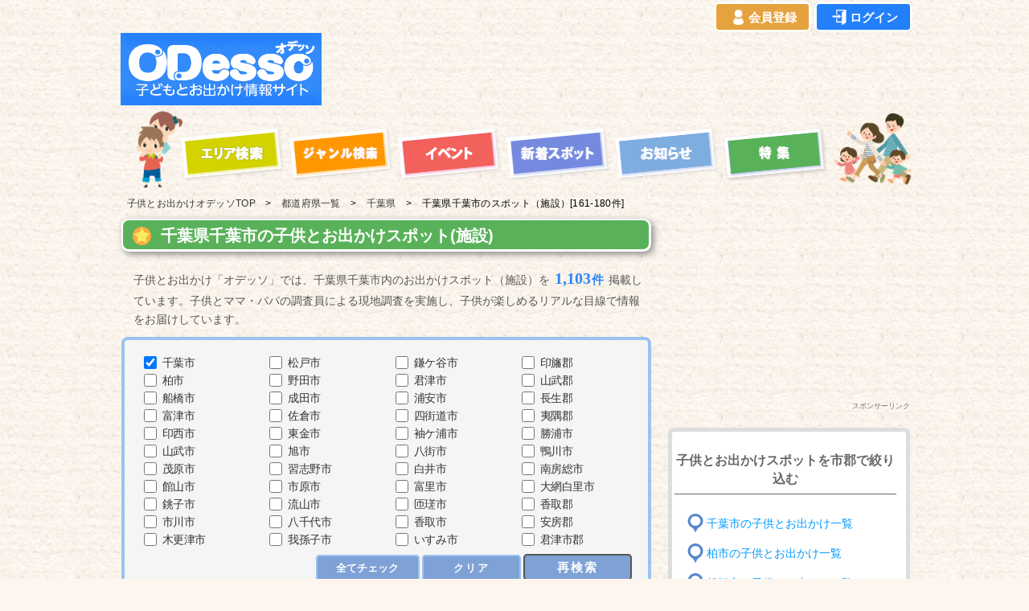

--- FILE ---
content_type: text/html; charset=UTF-8
request_url: https://kodomo-to.net/area/areainfo.php?prefecture=chiba&city=1&page=9
body_size: 10719
content:
<!DOCTYPE html>
<html lang="ja-JP">
<head>
<meta http-equiv="X-UA-Compatible" content="IE=edge" />
<meta http-equiv="content-type" content="text/html; charset=UTF-8" />
<link rel="canonical" href="https://kodomo-to.net/area/areainfo.php?prefecture=chiba&city=1&page=9" />
<meta name="keywords" content="千葉市,千葉県,子供,お出かけ,施設" />
<meta name="description" content="千葉県千葉市の子供向けお出かけスポット（施設）の中から161-180件目の情報を親子評価順に一覧表示しています。千葉県千葉市内にあるオススメの子供とお出かけスポット、または人気の子供とお出かけスポットを厳選してご紹介しています。子供とお出かけ「オデッソ」では、子供・ファミリーが楽しめるお出かけ施設や遊び場を厳選してお届けしています。" />

<meta property="og:title" content="千葉県千葉市の子供とお出かけスポット（施設）[161-180件]親子評価順 | 子供とお出かけ「オデッソ」" />
<meta property="og:type" content="website" />
<meta property="og:image" content="https://kodomo-to.net/_image/ogp/odesso.png" />
<meta property="og:url" content="https://kodomo-to.net/area/areainfo.php?prefecture=chiba&city=1&page=9" />
<meta property="og:site_name" content="子供とお出かけ「オデッソ」" />
<meta property="og:description" content="千葉県千葉市の子供向けお出かけスポット（施設）の中から161-180件目の情報を親子評価順に一覧表示しています。千葉県千葉市内にあるオススメの子供とお出かけスポット、または人気の子供とお出かけスポットを厳選してご紹介しています。子供とお出かけ「オデッソ」では、子供・ファミリーが楽しめるお出かけ施設や遊び場を厳選してお届けしています。" />
<meta property="article:publisher" content="https://www.facebook.com/kodomoto.net/" />
<meta name="twitter:site" content="@MM_Odesso" />
<link rel="apple-touch-icon" href="_src/sc458/webclip.png" />
<title>千葉県千葉市の子供とお出かけスポット（施設）[161-180件]親子評価順 | 子供とお出かけ「オデッソ」</title>
<link rel="shortcut icon" href="../_src/sc457/favicon.ico" />



<link rel="stylesheet" type="text/css" href="areainfo.css?1769097051" id="page-css" />

<script src="https://ajax.googleapis.com/ajax/libs/jquery/1.11.1/jquery.min.js"></script>
<script type="text/javascript" src="../_jquery/util/jquery.cookie.js" charset="utf-8" ></script>
<script>
    $(document).bind("mobileinit", function(){
        $.mobile.ajaxEnabled = false;
        $.mobile.pushStateEnabled = false;
    });
</script>

<script async type="text/javascript" src="../_jquery/util/form.js" charset="utf-8"></script>

<script type="text/javascript" src="../_module/js/script.js?l=1,t=default08,f=g,fs=m,c=161a" charset="utf-8" id="script-js"></script>


        <meta name="msapplication-square70x70logo" content="../_image/parts/logo/ms/small.jpg"/>
        <meta name="msapplication-square150x150logo" content="../_image/parts/logo/ms/medium.jpg"/>
        <meta name="msapplication-wide310x150logo" content="../_image/parts/logo/ms/wide.jpg"/>
        <meta name="msapplication-square310x310logo" content="../_image/parts/logo/ms/large.jpg"/>

    
        <!-- Global site tag (gtag.js) - Google Analytics -->
        <script async src="https://www.googletagmanager.com/gtag/js?id=UA-42131501-2"></script>
        <script>
          window.dataLayer = window.dataLayer || [];
          function gtag(){dataLayer.push(arguments);}
          gtag('js', new Date());

          gtag('config', 'UA-42131501-2');
        </script>

		<!-- Google tag (gtag.js) -->
		<script async src="https://www.googletagmanager.com/gtag/js?id=G-98E066P1N8"></script>
		<script>
		  window.dataLayer = window.dataLayer || [];
		  function gtag(){dataLayer.push(arguments);}
		  gtag('js', new Date());
		
		  gtag('config', 'G-98E066P1N8');
		</script>		

    <link rel="stylesheet" type="text/css" href="../_cssskin/common/common.css?1769097051" />

		<script>
			document.querySelectorAll('.mut-height-guard').forEach((target) => {
				const heightChangeObserver = new MutationObserver(() => {
					target.style.height = "";
				});
				heightChangeObserver.observe(target, {
					attriblutes: true,
					attributeFilter: ['style']
				});
			});
		</script>

		<script async src="https://pagead2.googlesyndication.com/pagead/js/adsbygoogle.js?client=ca-pub-4062852349079187" crossorigin="anonymous"></script>
		


<!-- lazysizes -->
<script src="../_jquery/lazysizes.min.js" ></script>
<script src="../_jquery/ls.aspectratio.min.js"  ></script>


</head>
  
<body id="L02" class="ML00">

<div id="page" class="thunder-bg"><div class="wind-bg">
<noscript><div id="no-script"><img src="../_module/js/parts/noscript.gif" width="600" height="30" alt="Enable JavaScript in your browser. このウェブサイトはJavaScriptをオンにしてご覧下さい。" /><br /></div></noscript>

<div id="area-header" class="area noskin cssskin-_area_header" data-float="false"><div class="wrap">
<div class="atl"></div><div class="atr"></div><div class="atc"></div><div class="amm"><div class="aml"></div><div class="amr"></div><div class="amc">
<div id="bk557" class="_ad block plain cssskin-title2 bd-sm-expert"><div class="col-2"><div class="standard skin-5 type-1"><div class="lhm">

        <div class="_loginbutton" style="text-align:right; margin-top:-0.7em; margin-bottom:0.5em; padding-top:0em; font-size:15px; margin-right:0.2em; ">
        <a class="_regist" href="../user/login/regist_userinfo.php" style="background-color:#E6A23E; padding: 0.5em 1em; color:#fff; border-bottom: none; border-radius:0.4em; font-weight:bold; border: 3px solid #fff;" onmouseover="this.style.backgroundColor='#F6C275'" onmouseout="this.style.backgroundColor='#E6A23E'"><img style="width:1.3em; height:auto; border:none !important; -webkit-box-sizing: content-box !important; -moz-box-sizing: content-box !important; box-sizing: content-box !important; vertical-align:-0.3em;" src="../_image/common/icon/login_regist.png" alt="会員登録"/><br class="res-mob">会員登録</a>
<a class="_login" href="../user/login/login.php" style="background-color:#2280FA; padding: 0.5em 1em; color:#fff; border-bottom: none; margin-left:0em; border-radius:0.4em; font-weight:bold; border: 3px solid #fff;" onmouseover="this.style.backgroundColor='#4A96F9';" onmouseout="this.style.backgroundColor='#2280FA'"><img style="width:1.3em; height:auto; border:none !important; -webkit-box-sizing: content-box !important; -moz-box-sizing: content-box !important; box-sizing: content-box !important; vertical-align:-0.3em;" src="../_image/common/icon/login_login.png" alt="ログイン"/><br class="res-mob">ログイン</a>
        </div>
        
			</div>
		
        <style type="text/css">
            ._loginbutton a:hover {
                text-decoration:none;
            }
        </style>
        
        <div id="bk421-1" class="column set-1 res-pc">
            <p><span class="img"><a href="../"><img src="../_image/top/title3.png" width="250" height="90" alt="子供とお出かけ[オデッソ]"/></a></span></p>
        </div>

        <div class="column set-2 res-pc">
            <p><!-- custom_tags_start -->
        
                <!-- PC用_トップ(728-90) -->
                <ins class="adsbygoogle"
                     style="display:inline-block;width:728px;height:90px"
                     data-ad-client="ca-pub-4062852349079187"
                     data-ad-slot="6767723154"></ins>
                <script>
                     (adsbygoogle = window.adsbygoogle || []).push({});
                </script>
                
            <!-- custom_tags_end --></p>
        </div>
        


</div></div></div></div>
<div id="bk558" class="block plain cssskin-menu bd-sm-expert res-pc"><div class="col-1 picbk"><div class="simple skin-1 type-1"><div class="lhm">
<div class="column set-1">
<p>
                        <span class="img noborder"><a href="../area/map_search.html"><img src="../_image/top/area_search.png" width="132" height="75" alt="都道府県から探す" title="都道府県からお出かけスポットを探します"/></a></span>
                        <span class="img noborder"><a href="../category/category_search.html"><img src="../_src/sc391/sign.png" width="132" height="75" alt="ジャンル検索" title="ジャンルからお出かけスポットを探します"/></a></span>
                        <span class="img noborder"><a href="../event/eventlist.php?type=allevent"><img src="../_image/top/event.png" width="132" height="75" alt="イベント" title="全イベント一覧です"/></a></span>
                        <span class="img noborder"><a href="../new_info.html"><img src="../_src/sc646/sign.png" width="132" height="75" alt="新着スポット" title="最新のお出かけスポットの一覧です"/></a></span>
                        <span class="img noborder"><a href="../new_notice.html"><img src="../_image/top/notice.png" width="132" height="75" alt="新しいお知らせ" title="最新のお知らせ情報の一覧です"/></a></span>
                        <span class="img noborder"><a href="../special/feature_articles.html"><img src="../_src/sc648/sign.png" width="132" height="75" alt="特集記事" title="オデッソオリジナルの特集記事です"/></a></span>
                    </p></div>
</div></div></div></div>

</div></div><div class="abl"></div><div class="abr"></div><div class="abc"></div></div></div>

<div id="area-billboard" class="area noskin cssskin-_area_billboard"><div class="wrap">
<div class="atl"></div><div class="atr"></div><div class="atc"></div><div class="amm"><div class="aml"></div><div class="amr"></div><div class="amc">
<div id="bk559" class="block plain cssskin-_block_billboard bd-sm-expert"><div class="col-1"><div class="simple skin-1 type-1"><div class="lhm ">
<div class="column nocontents">

</div>
</div></div></div></div>
</div></div><div class="abl"></div><div class="abr"></div><div class="abc"></div></div></div>

<div id="area-contents" class="area noskin"><div class="wrap">
<div class="atl"></div><div class="atr"></div><div class="atc"></div><div class="amm"><div class="aml c-aml"></div><div class="amr c-amr"></div><div class="amc c-amc">

<div id="main-group"><div class="core">
<div id="area-main" class="area noskin areamgn cssskin-_area_main"><div class="wrap">
<div class="atl"></div><div class="atr"></div><div class="atc"></div><div class="amm"><div class="aml"></div><div class="amr"></div><div class="amc">

<!-- breadcrumb -->
<div id="bk8380" class="block plain cssskin-_block_main bd-sm-smart"><div class="col-1"><div class="simple skin-1 type-1"><div class="lhm">
<div class="column set-1">
	<ol class="breadcrumb" itemscope itemtype="http://schema.org/BreadcrumbList">
		<li class="_top" itemprop="itemListElement" itemscope itemtype="http://schema.org/ListItem">
			<a itemprop="item" href="../"><span itemprop="name"><span class="res-pc">子供とお出かけ</span><span class="mob-pankuzu1">オデッソTOP</span></span></a>
			<meta itemprop="position" content="1">
		</li>
		<li itemprop="itemListElement" itemscope itemtype="http://schema.org/ListItem">
			<a itemprop="item" href="map_search.html"><span itemprop="name"><span class="mob-pankuzu2">都道府県一覧</span></span></a>
			<meta itemprop="position" content="2">
		</li>	
		<li itemprop="itemListElement" itemscope itemtype="http://schema.org/ListItem">
			<a itemprop="item" href="areainfo.php?prefecture=chiba"><span itemprop="name"><span class="mob-pankuzu2">千葉県</span></span></a>
			<meta itemprop="position" content="3">
		</li>
		<li>
			<span class="mob-pankuzu3">千葉県千葉市の<span class="res-pc">スポット（施設）</span><span class="res-mob">施設</span>[161-180件]</span></span>
		</li>	
	</ol>
</div>
</div></div></div></div>
  
<!-- Google Adsense -->
<div class="res-adsense res-mob">
    <div  class="gad">
    
	</div>
</div>
<div id="index_slink3" class="res-mob"><p>スポンサーリンク</p></div>
    
 <div class="_h1_top">
 	<div class="_h1_waku1">
		<div class="_h1_waku2" style="background-color:#59B259">
			<img class="_h1_star _float1" src="../_image/common/icon/star.png" alt="子供星マーク">
			<div class="_h1prev _float2">
				<h1 class="">千葉県千葉市の子供とお出かけスポット(施設)</h1>
			</div>
		</div>
	</div>
 </div>
 

<div id="bk562" class="block plain cssskin-area_touhoku_001 bd-sm-expert"><div class="col-1"><div class="simple skin-3"><div class="lhm mgn">
<div class="column set-1">
<div id="areainfo_bodyhead">
<p class="lead">子供とお出かけ「オデッソ」では、千葉県千葉市内のお出かけスポット（施設）を<span>1,103<span class="_ken">件</span></span>掲載しています。子供とママ・パパの調査員による現地調査を実施し、子供が楽しめるリアルな目線で情報をお届けしています。</p>
</div></div>
</div></div></div></div>
  

<div id="areainfo_citynav">
<form action="/area/areainfo.php?prefecture=chiba_split_&amp;page=1" method="POST" id="form1">
	<div id="checkbox">
	<div class="areainfo-clset-1">
	<br />
	<label><input class="_city" type="checkbox" name="city[1]" value="1" checked>
		<a href="areainfo.php?prefecture=chiba&city=1&page=1"><span class="areainfo_cityname">千葉市</span></a></label>
	<br />
	<label><input class="_city" type="checkbox" name="city[2]" value="2">
		<a href="areainfo.php?prefecture=chiba&city=2&page=1"><span class="areainfo_cityname">柏市</span></a></label>
	<br />
	<label><input class="_city" type="checkbox" name="city[3]" value="3">
		<a href="areainfo.php?prefecture=chiba&city=3&page=1"><span class="areainfo_cityname">船橋市</span></a></label>
	<br />
	<label><input class="_city" type="checkbox" name="city[4]" value="4">
		<a href="areainfo.php?prefecture=chiba&city=4&page=1"><span class="areainfo_cityname">富津市</span></a></label>
	<br />
	<label><input class="_city" type="checkbox" name="city[5]" value="5">
		<a href="areainfo.php?prefecture=chiba&city=5&page=1"><span class="areainfo_cityname">印西市</span></a></label>
	<br />
	<label><input class="_city" type="checkbox" name="city[6]" value="6">
		<a href="areainfo.php?prefecture=chiba&city=6&page=1"><span class="areainfo_cityname">山武市</span></a></label>
	<br />
	<label><input class="_city" type="checkbox" name="city[7]" value="7">
		<a href="areainfo.php?prefecture=chiba&city=7&page=1"><span class="areainfo_cityname">茂原市</span></a></label>
	<br />
	<label><input class="_city" type="checkbox" name="city[8]" value="8">
		<a href="areainfo.php?prefecture=chiba&city=8&page=1"><span class="areainfo_cityname">館山市</span></a></label>
	<br />
	<label><input class="_city" type="checkbox" name="city[9]" value="9">
		<a href="areainfo.php?prefecture=chiba&city=9&page=1"><span class="areainfo_cityname">銚子市</span></a></label>
	<br />
	<label><input class="_city" type="checkbox" name="city[10]" value="10">
		<a href="areainfo.php?prefecture=chiba&city=10&page=1"><span class="areainfo_cityname">市川市</span></a></label>
	<br />
	<label><input class="_city" type="checkbox" name="city[11]" value="11">
		<a href="areainfo.php?prefecture=chiba&city=11&page=1"><span class="areainfo_cityname">木更津市</span></a></label>
	</div>
	<div class="areainfo-clset-1">
	<br />
	<label><input class="_city" type="checkbox" name="city[12]" value="12">
		<a href="areainfo.php?prefecture=chiba&city=12&page=1"><span class="areainfo_cityname">松戸市</span></a></label>
	<br />
	<label><input class="_city" type="checkbox" name="city[13]" value="13">
		<a href="areainfo.php?prefecture=chiba&city=13&page=1"><span class="areainfo_cityname">野田市</span></a></label>
	<br />
	<label><input class="_city" type="checkbox" name="city[14]" value="14">
		<a href="areainfo.php?prefecture=chiba&city=14&page=1"><span class="areainfo_cityname">成田市</span></a></label>
	<br />
	<label><input class="_city" type="checkbox" name="city[15]" value="15">
		<a href="areainfo.php?prefecture=chiba&city=15&page=1"><span class="areainfo_cityname">佐倉市</span></a></label>
	<br />
	<label><input class="_city" type="checkbox" name="city[16]" value="16">
		<a href="areainfo.php?prefecture=chiba&city=16&page=1"><span class="areainfo_cityname">東金市</span></a></label>
	<br />
	<label><input class="_city" type="checkbox" name="city[17]" value="17">
		<a href="areainfo.php?prefecture=chiba&city=17&page=1"><span class="areainfo_cityname">旭市</span></a></label>
	<br />
	<label><input class="_city" type="checkbox" name="city[18]" value="18">
		<a href="areainfo.php?prefecture=chiba&city=18&page=1"><span class="areainfo_cityname">習志野市</span></a></label>
	<br />
	<label><input class="_city" type="checkbox" name="city[19]" value="19">
		<a href="areainfo.php?prefecture=chiba&city=19&page=1"><span class="areainfo_cityname">市原市</span></a></label>
	<br />
	<label><input class="_city" type="checkbox" name="city[20]" value="20">
		<a href="areainfo.php?prefecture=chiba&city=20&page=1"><span class="areainfo_cityname">流山市</span></a></label>
	<br />
	<label><input class="_city" type="checkbox" name="city[21]" value="21">
		<a href="areainfo.php?prefecture=chiba&city=21&page=1"><span class="areainfo_cityname">八千代市</span></a></label>
	<br />
	<label><input class="_city" type="checkbox" name="city[22]" value="22">
		<a href="areainfo.php?prefecture=chiba&city=22&page=1"><span class="areainfo_cityname">我孫子市</span></a></label>
	</div>
	<div class="areainfo-clset-1">
	<br />
	<label><input class="_city" type="checkbox" name="city[23]" value="23">
		<a href="areainfo.php?prefecture=chiba&city=23&page=1"><span class="areainfo_cityname">鎌ケ谷市</span></a></label>
	<br />
	<label><input class="_city" type="checkbox" name="city[24]" value="24">
		<a href="areainfo.php?prefecture=chiba&city=24&page=1"><span class="areainfo_cityname">君津市</span></a></label>
	<br />
	<label><input class="_city" type="checkbox" name="city[25]" value="25">
		<a href="areainfo.php?prefecture=chiba&city=25&page=1"><span class="areainfo_cityname">浦安市</span></a></label>
	<br />
	<label><input class="_city" type="checkbox" name="city[26]" value="26">
		<a href="areainfo.php?prefecture=chiba&city=26&page=1"><span class="areainfo_cityname">四街道市</span></a></label>
	<br />
	<label><input class="_city" type="checkbox" name="city[27]" value="27">
		<a href="areainfo.php?prefecture=chiba&city=27&page=1"><span class="areainfo_cityname">袖ケ浦市</span></a></label>
	<br />
	<label><input class="_city" type="checkbox" name="city[28]" value="28">
		<a href="areainfo.php?prefecture=chiba&city=28&page=1"><span class="areainfo_cityname">八街市</span></a></label>
	<br />
	<label><input class="_city" type="checkbox" name="city[29]" value="29">
		<a href="areainfo.php?prefecture=chiba&city=29&page=1"><span class="areainfo_cityname">白井市</span></a></label>
	<br />
	<label><input class="_city" type="checkbox" name="city[30]" value="30">
		<a href="areainfo.php?prefecture=chiba&city=30&page=1"><span class="areainfo_cityname">富里市</span></a></label>
	<br />
	<label><input class="_city" type="checkbox" name="city[31]" value="31">
		<a href="areainfo.php?prefecture=chiba&city=31&page=1"><span class="areainfo_cityname">匝瑳市</span></a></label>
	<br />
	<label><input class="_city" type="checkbox" name="city[32]" value="32">
		<a href="areainfo.php?prefecture=chiba&city=32&page=1"><span class="areainfo_cityname">香取市</span></a></label>
	<br />
	<label><input class="_city" type="checkbox" name="city[33]" value="33">
		<a href="areainfo.php?prefecture=chiba&city=33&page=1"><span class="areainfo_cityname">いすみ市</span></a></label>
	</div>
	<div class="areainfo-clset-1">
	<br />
	<label><input class="_city" type="checkbox" name="city[34]" value="34">
		<a href="areainfo.php?prefecture=chiba&city=34&page=1"><span class="areainfo_cityname">印旛郡</span></a></label>
	<br />
	<label><input class="_city" type="checkbox" name="city[35]" value="35">
		<a href="areainfo.php?prefecture=chiba&city=35&page=1"><span class="areainfo_cityname">山武郡</span></a></label>
	<br />
	<label><input class="_city" type="checkbox" name="city[36]" value="36">
		<a href="areainfo.php?prefecture=chiba&city=36&page=1"><span class="areainfo_cityname">長生郡</span></a></label>
	<br />
	<label><input class="_city" type="checkbox" name="city[37]" value="37">
		<a href="areainfo.php?prefecture=chiba&city=37&page=1"><span class="areainfo_cityname">夷隅郡</span></a></label>
	<br />
	<label><input class="_city" type="checkbox" name="city[38]" value="38">
		<a href="areainfo.php?prefecture=chiba&city=38&page=1"><span class="areainfo_cityname">勝浦市</span></a></label>
	<br />
	<label><input class="_city" type="checkbox" name="city[39]" value="39">
		<a href="areainfo.php?prefecture=chiba&city=39&page=1"><span class="areainfo_cityname">鴨川市</span></a></label>
	<br />
	<label><input class="_city" type="checkbox" name="city[40]" value="40">
		<a href="areainfo.php?prefecture=chiba&city=40&page=1"><span class="areainfo_cityname">南房総市</span></a></label>
	<br />
	<label><input class="_city" type="checkbox" name="city[41]" value="41">
		<a href="areainfo.php?prefecture=chiba&city=41&page=1"><span class="areainfo_cityname">大網白里市</span></a></label>
	<br />
	<label><input class="_city" type="checkbox" name="city[42]" value="42">
		<a href="areainfo.php?prefecture=chiba&city=42&page=1"><span class="areainfo_cityname">香取郡</span></a></label>
	<br />
	<label><input class="_city" type="checkbox" name="city[43]" value="43">
		<a href="areainfo.php?prefecture=chiba&city=43&page=1"><span class="areainfo_cityname">安房郡</span></a></label>
	<br />
	<label><input class="_city" type="checkbox" name="city[44]" value="44">
		<a href="areainfo.php?prefecture=chiba&city=44&page=1"><span class="areainfo_cityname">君津市郡</span></a></label>
	</div>
	</div>
	<div class="areainfo-clset-2">
	<a href="#" id="allset1">全てチェック</a>	<a href="#" id="reset1">クリア</a>	<a href="#" id="submit1">再検索</a>	</div>
</form>
</div>

<FORM action="/area/areainfo.php" method="POST" id="formexe1">
	<INPUT type="hidden" name="city[1]" value="1">
</FORM><br />

<div id="areainfo_dispcnt">
[161 ～ 180] 件 を表示<br /><br /></div>

<div id="areainfo_sort">
	<span class="areainfo_sort2">
		<a href="areainfo.php?prefecture=chiba&city=1&page=1&sorttype=1" class="seq0">あいうえお順</a>
	</span>
	<span id="areainfo_sort1" class="seq1">
		親子評価順
	</span>
	<span class="areainfo_sort2">
		<a href="areainfo.php?prefecture=chiba&city=1&page=1&sorttype=3" class="seq2">登録が新しい順</a>
	</span>
	<span class="areainfo_sort2">
		<a href="areainfo.php?prefecture=chiba&city=1&page=1&sorttype=4" class="seq3">登録が古い順&nbsp;</a>
	</span>
</div>

<div class="areainfo_pagenav1">
	<a href = "areainfo.php?prefecture=chiba&city=1&page=8">
	<img src="../_image/parts/arrow/l_arrow.png" width="24" alt="前の20件へ"/>前の 20 件</a></div>

<div class="areainfo_pagenav2">
	<a href = "areainfo.php?prefecture=chiba&city=1&page=1">
<span class="areainfo_pagenav2_1">1</span></a>
	<span>...</span>
	<a href = "areainfo.php?prefecture=chiba&city=1&page=7">
<span class="areainfo_pagenav2_1">7</span></a>
	<a href = "areainfo.php?prefecture=chiba&city=1&page=8">
<span class="areainfo_pagenav2_1">8</span></a>
	<span class="areainfo_pagenav2_2">9</span>
	<a href = "areainfo.php?prefecture=chiba&city=1&page=10">
<span class="areainfo_pagenav2_1">10</span></a>
	<a href = "areainfo.php?prefecture=chiba&city=1&page=11">
<span class="areainfo_pagenav2_1">11</span></a>
	<a href = "areainfo.php?prefecture=chiba&city=1&page=12">
<span class="areainfo_pagenav2_1">12</span></a>
	<span>...</span>
	<a href = "areainfo.php?prefecture=chiba&city=1&page=56">
<span class="areainfo_pagenav2_1">56</span></a>
</div>

<div class="areainfo_pagenav3">
	<a href = "areainfo.php?prefecture=chiba&city=1&page=10">
次の 20 件<img src="../_image/parts/arrow/r_arrow.png" width="24" alt="次の20件へ"/></a>
</div>


<br /><br />

					  <div class="bk565 _top">
						  <div class="col-5"><div class="simple skin-1 type-1"><div class="lhm"><div class="column set-1">
						  <a href="../area/spot.php?name=51879">
							  <ul class="_float1">
									<li class="_survey no">現地未調査</li>
									<li><img src="../_image/odekake_info/common/noimage/citypark11.png" width="112" height="119" alt="検見川総合運動場" /></li>
									<li class="infolist_info4"><img src="../_image/parts/oyako-hyoka/oyako-hyoka.png" alt="親子評価" />－</li>
							  </ul>
							  <ul  class="infolist_info0 _float2">
								<li class="infolist_info1">検見川総合運動場</li>
								<li  class="infolist_info2">千葉県千葉市にある子供とお出かけスポットです。</li>
								<li  class="infolist_info3 _category"><img src="../_image/common/icon/tag128_g.png" alt="カテゴリ">公園</li>
								<li  class="infolist_info3 _address"><img src="../_image/common/icon/place128_g.png" alt="住所">〒262-0021 千葉県千葉市花見川区花園町1035</li>
								<li  class="infolist_info3 _tel"><img src="../_image/common/icon/tel128_g.png" alt="電話番号">043-273-8669</li>
								
							  </ul>
						  </a>
					  </div>

					  <div class="column set-2">
						  <a href="../area/spot.php?name=51877">
							  <ul class="_float1">
									<li class="_survey no">現地未調査</li>
									<li><img src="../_image/odekake_info/common/noimage/citypark11.png" width="112" height="119" alt="千葉ポートパーク" /></li>
									<li class="infolist_info4"><img src="../_image/parts/oyako-hyoka/oyako-hyoka.png" alt="親子評価" />－</li>
							  </ul>
							  <ul  class="infolist_info0 _float2">
								<li class="infolist_info1">千葉ポートパーク</li>
								<li  class="infolist_info2">千葉県千葉市にある子供とお出かけスポットです。</li>
								<li  class="infolist_info3 _category"><img src="../_image/common/icon/tag128_g.png" alt="カテゴリ">公園</li>
								<li  class="infolist_info3 _address"><img src="../_image/common/icon/place128_g.png" alt="住所">〒260-0024 千葉県千葉市中央区中央港1</li>
								<li  class="infolist_info3 _tel"><img src="../_image/common/icon/tel128_g.png" alt="電話番号">043-246-6201</li>
								
							  </ul>
						  </a>
					  </div>

					  </div></div></div></div>

					  <div class="bk565">
						  <div class="col-5"><div class="simple skin-1 type-1"><div class="lhm"><div class="column set-1">
						  <a href="../area/spot.php?name=51863">
							  <ul class="_float1">
									<li class="_survey no">現地未調査</li>
									<li><img src="../_image/odekake_info/common/noimage/experience.png" width="112" height="119" alt="石戸珠算学園 柏台教室" /></li>
									<li class="infolist_info4"><img src="../_image/parts/oyako-hyoka/oyako-hyoka.png" alt="親子評価" />－</li>
							  </ul>
							  <ul  class="infolist_info0 _float2">
								<li class="infolist_info1">石戸珠算学園 柏台教室</li>
								<li  class="infolist_info2">千葉県千葉市にある子供とお出かけスポットです。</li>
								<li  class="infolist_info3 _category"><img src="../_image/common/icon/tag128_g.png" alt="カテゴリ">体験型スポット</li>
								<li  class="infolist_info3 _address"><img src="../_image/common/icon/place128_g.png" alt="住所">〒263-0053 千葉県千葉市稲毛区柏台1丁目ファミールハイツ5号棟1F</li>
								<li  class="infolist_info3 _tel"><img src="../_image/common/icon/tel128_g.png" alt="電話番号">043-205-4588</li>
								
							  </ul>
						  </a>
					  </div>

					  <div class="column set-2">
						  <a href="../area/spot.php?name=51842">
							  <ul class="_float1">
									<li class="_survey no">現地未調査</li>
									<li><img src="../_image/odekake_info/common/noimage/experience.png" width="112" height="119" alt="昭和の森フォレストビレッジ" /></li>
									<li class="infolist_info4"><img src="../_image/parts/oyako-hyoka/oyako-hyoka.png" alt="親子評価" />－</li>
							  </ul>
							  <ul  class="infolist_info0 _float2">
								<li class="infolist_info1">昭和の森フォレストビレッジ</li>
								<li  class="infolist_info2">千葉県千葉市にある子供とお出かけスポットです。</li>
								<li  class="infolist_info3 _category"><img src="../_image/common/icon/tag128_g.png" alt="カテゴリ">体験型スポット</li>
								<li  class="infolist_info3 _address"><img src="../_image/common/icon/place128_g.png" alt="住所">〒267-0062 千葉県千葉市緑区小食土町955</li>
								<li  class="infolist_info3 _tel"><img src="../_image/common/icon/tel128_g.png" alt="電話番号">043-294-1850</li>
								
							  </ul>
						  </a>
					  </div>

					  </div></div></div></div>

					  <div class="bk565">
						  <div class="col-5"><div class="simple skin-1 type-1"><div class="lhm"><div class="column set-1">
						  <a href="../area/spot.php?name=51623">
							  <ul class="_float1">
									<li class="_survey no">現地未調査</li>
									<li><img src="../_image/odekake_info/common/noimage/experience.png" width="112" height="119" alt="石戸珠算学園 おゆみ野中央教室" /></li>
									<li class="infolist_info4"><img src="../_image/parts/oyako-hyoka/oyako-hyoka.png" alt="親子評価" />－</li>
							  </ul>
							  <ul  class="infolist_info0 _float2">
								<li class="infolist_info1">石戸珠算学園 おゆみ野中央教室</li>
								<li  class="infolist_info2">千葉県千葉市にある子供とお出かけスポットです。</li>
								<li  class="infolist_info3 _category"><img src="../_image/common/icon/tag128_g.png" alt="カテゴリ">体験型スポット</li>
								<li  class="infolist_info3 _address"><img src="../_image/common/icon/place128_g.png" alt="住所">〒266-0033 千葉県千葉市緑区おゆみ野南5丁目37-1イオンタウンおゆみ野内(正面右手、ペットショップ側の入り口からお入りく...</li>
								<li  class="infolist_info3 _tel"><img src="../_image/common/icon/tel128_g.png" alt="電話番号">043-293-2988</li>
								
							  </ul>
						  </a>
					  </div>

					  <div class="column set-2">
						  <a href="../area/spot.php?name=51612">
							  <ul class="_float1">
									<li class="_survey no">現地未調査</li>
									<li><img src="../_image/odekake_info/common/noimage/experience.png" width="112" height="119" alt="石戸珠算学園 おゆみ野南教室" /></li>
									<li class="infolist_info4"><img src="../_image/parts/oyako-hyoka/oyako-hyoka.png" alt="親子評価" />－</li>
							  </ul>
							  <ul  class="infolist_info0 _float2">
								<li class="infolist_info1">石戸珠算学園 おゆみ野南教室</li>
								<li  class="infolist_info2">千葉県千葉市にある子供とお出かけスポットです。</li>
								<li  class="infolist_info3 _category"><img src="../_image/common/icon/tag128_g.png" alt="カテゴリ">体験型スポット</li>
								<li  class="infolist_info3 _address"><img src="../_image/common/icon/place128_g.png" alt="住所">〒266-0033 千葉県千葉市緑区おゆみ野南2-8-1モデルノおゆみ野ラーニングスクール内2F</li>
								<li  class="infolist_info3 _tel"><img src="../_image/common/icon/tel128_g.png" alt="電話番号">043-292-0188</li>
								
							  </ul>
						  </a>
					  </div>

					  </div></div></div></div>

					  <div class="bk565">
						  <div class="col-5"><div class="simple skin-1 type-1"><div class="lhm"><div class="column set-1">
						  <a href="../area/spot.php?name=51395">
							  <ul class="_float1">
									<li class="_survey no">現地未調査</li>
									<li><img src="../_image/odekake_info/common/noimage/experience.png" width="112" height="119" alt=" moff animal cafe幕張新都心店" /></li>
									<li class="infolist_info4"><img src="../_image/parts/oyako-hyoka/oyako-hyoka.png" alt="親子評価" />－</li>
							  </ul>
							  <ul  class="infolist_info0 _float2">
								<li class="infolist_info1"> moff animal cafe幕張新都心店</li>
								<li  class="infolist_info2">千葉県千葉市にある子供とお出かけスポットです。</li>
								<li  class="infolist_info3 _category"><img src="../_image/common/icon/tag128_g.png" alt="カテゴリ">体験型スポット</li>
								<li  class="infolist_info3 _address"><img src="../_image/common/icon/place128_g.png" alt="住所">〒261-0024 千葉県千葉市美浜区豊砂1-5イオンモール幕張新都心 ファミリーモール3階</li>
								<li  class="infolist_info3 _tel"><img src="../_image/common/icon/tel128_g.png" alt="電話番号">043-445-7055</li>
								
							  </ul>
						  </a>
					  </div>

					  <div class="column set-2">
						  <a href="../area/spot.php?name=51228">
							  <ul class="_float1">
									<li class="_survey no">現地未調査</li>
									<li><img src="../_image/odekake_info/common/noimage/other_child.png" width="112" height="119" alt="かまとり・子育てリラックス館" /></li>
									<li class="infolist_info4"><img src="../_image/parts/oyako-hyoka/oyako-hyoka.png" alt="親子評価" />－</li>
							  </ul>
							  <ul  class="infolist_info0 _float2">
								<li class="infolist_info1">かまとり・子育てリラックス館</li>
								<li  class="infolist_info2">千葉県千葉市にある子供とお出かけスポットです。</li>
								<li  class="infolist_info3 _category"><img src="../_image/common/icon/tag128_g.png" alt="カテゴリ">その他</li>
								<li  class="infolist_info3 _address"><img src="../_image/common/icon/place128_g.png" alt="住所">〒266-0031 千葉県千葉市緑区おゆみ野3-38-4アーバンヒルズ103・104</li>
								<li  class="infolist_info3 _tel"><img src="../_image/common/icon/tel128_g.png" alt="電話番号">043-292-2448</li>
								
							  </ul>
						  </a>
					  </div>

					  </div></div></div></div>

					  <div class="bk565">
						  <div class="col-5"><div class="simple skin-1 type-1"><div class="lhm"><div class="column set-1">
						  <a href="../area/spot.php?name=50929">
							  <ul class="_float1">
									<li class="_survey no">現地未調査</li>
									<li><img src="../_image/odekake_info/common/noimage/sports.png" width="112" height="119" alt="アクアリンクちば" /></li>
									<li class="infolist_info4"><img src="../_image/parts/oyako-hyoka/oyako-hyoka.png" alt="親子評価" />－</li>
							  </ul>
							  <ul  class="infolist_info0 _float2">
								<li class="infolist_info1">アクアリンクちば</li>
								<li  class="infolist_info2">千葉県千葉市にある子供とお出かけスポットです。</li>
								<li  class="infolist_info3 _category"><img src="../_image/common/icon/tag128_g.png" alt="カテゴリ">スポーツ</li>
								<li  class="infolist_info3 _address"><img src="../_image/common/icon/place128_g.png" alt="住所">〒261-0002 千葉県千葉市美浜区新港224-1</li>
								<li  class="infolist_info3 _tel"><img src="../_image/common/icon/tel128_g.png" alt="電話番号">043-204-7283</li>
								
							  </ul>
						  </a>
					  </div>

					  <div class="column set-2">
						  <a href="../area/spot.php?name=50918">
							  <ul class="_float1">
									<li class="_survey no">現地未調査</li>
									<li><img src="../_image/odekake_info/common/noimage/experience.png" width="112" height="119" alt="ラジコン天国 千葉蘇我店 フェスティバルウォーク2F" /></li>
									<li class="infolist_info4"><img src="../_image/parts/oyako-hyoka/oyako-hyoka.png" alt="親子評価" />－</li>
							  </ul>
							  <ul  class="infolist_info0 _float2">
								<li class="infolist_info1">ラジコン天国 千葉蘇我店 フェスティバルウォーク2F</li>
								<li  class="infolist_info2">千葉県千葉市にある子供とお出かけスポットです。</li>
								<li  class="infolist_info3 _category"><img src="../_image/common/icon/tag128_g.png" alt="カテゴリ">体験型スポット</li>
								<li  class="infolist_info3 _address"><img src="../_image/common/icon/place128_g.png" alt="住所">〒260-0835 千葉県千葉市中央区川崎町6-9フェスティバルウォーク2F</li>
								<li  class="infolist_info3 _tel"><img src="../_image/common/icon/tel128_g.png" alt="電話番号">043-261-9030</li>
								
							  </ul>
						  </a>
					  </div>

					  </div></div></div></div>

					  <div class="bk565">
						  <div class="col-5"><div class="simple skin-1 type-1"><div class="lhm"><div class="column set-1">
						  <a href="../area/spot.php?name=50820">
							  <ul class="_float1">
									<li class="_survey no">現地未調査</li>
									<li><img src="../_image/odekake_info/common/noimage/themepark.png" width="112" height="119" alt="バトルスポット" /></li>
									<li class="infolist_info4"><img src="../_image/parts/oyako-hyoka/oyako-hyoka.png" alt="親子評価" />－</li>
							  </ul>
							  <ul  class="infolist_info0 _float2">
								<li class="infolist_info1">バトルスポット</li>
								<li  class="infolist_info2">千葉県千葉市にある子供とお出かけスポットです。</li>
								<li  class="infolist_info3 _category"><img src="../_image/common/icon/tag128_g.png" alt="カテゴリ">遊園地・テーマパーク</li>
								<li  class="infolist_info3 _address"><img src="../_image/common/icon/place128_g.png" alt="住所">〒260-0824 千葉県千葉市中央区浜野町1025-240クロスポ千葉浜野店</li>
								<li  class="infolist_info3 _tel"><img src="../_image/common/icon/tel128_g.png" alt="電話番号">043-308-3052</li>
								
							  </ul>
						  </a>
					  </div>

					  <div class="column set-2">
						  <a href="../area/spot.php?name=50697">
							  <ul class="_float1">
									<li class="_survey no">現地未調査</li>
									<li><img src="../_image/odekake_info/common/noimage/museum.png" width="112" height="119" alt="稲毛民間航空記念館" /></li>
									<li class="infolist_info4"><img src="../_image/parts/oyako-hyoka/oyako-hyoka.png" alt="親子評価" />－</li>
							  </ul>
							  <ul  class="infolist_info0 _float2">
								<li class="infolist_info1">稲毛民間航空記念館</li>
								<li  class="infolist_info2">千葉県千葉市にある子供とお出かけスポットです。</li>
								<li  class="infolist_info3 _category"><img src="../_image/common/icon/tag128_g.png" alt="カテゴリ">博物館・科学館など</li>
								<li  class="infolist_info3 _address"><img src="../_image/common/icon/place128_g.png" alt="住所">〒261-0003 千葉県千葉市美浜区高浜7-2-2</li>
								<li  class="infolist_info3 _tel"><img src="../_image/common/icon/tel128_g.png" alt="電話番号">043-277-9000</li>
								
							  </ul>
						  </a>
					  </div>

					  </div></div></div></div>

					  <div class="bk565">
						  <div class="col-5"><div class="simple skin-1 type-1"><div class="lhm"><div class="column set-1">
						  <a href="../area/spot.php?name=50635">
							  <ul class="_float1">
									<li class="_survey no">現地未調査</li>
									<li><img src="../_image/odekake_info/common/noimage/museum_bijutsu.png" width="112" height="119" alt="千葉市美術館" /></li>
									<li class="infolist_info4"><img src="../_image/parts/oyako-hyoka/oyako-hyoka.png" alt="親子評価" />－</li>
							  </ul>
							  <ul  class="infolist_info0 _float2">
								<li class="infolist_info1">千葉市美術館</li>
								<li  class="infolist_info2">千葉県千葉市にある子供とお出かけスポットです。</li>
								<li  class="infolist_info3 _category"><img src="../_image/common/icon/tag128_g.png" alt="カテゴリ">博物館・科学館など</li>
								<li  class="infolist_info3 _address"><img src="../_image/common/icon/place128_g.png" alt="住所">〒260-0013 千葉県千葉市中央区中央3-10-8</li>
								<li  class="infolist_info3 _tel"><img src="../_image/common/icon/tel128_g.png" alt="電話番号">043-221-2311</li>
								
							  </ul>
						  </a>
					  </div>

					  <div class="column set-2">
						  <a href="../area/spot.php?name=50358">
							  <ul class="_float1">
									<li class="_survey no">現地未調査</li>
									<li><img src="../_image/odekake_info/common/noimage/sports_pool.png" width="112" height="119" alt="稲毛海浜公園プール" /></li>
									<li class="infolist_info4"><img src="../_image/parts/oyako-hyoka/oyako-hyoka.png" alt="親子評価" />－</li>
							  </ul>
							  <ul  class="infolist_info0 _float2">
								<li class="infolist_info1">稲毛海浜公園プール</li>
								<li  class="infolist_info2">千葉県千葉市にある子供とお出かけスポットです。</li>
								<li  class="infolist_info3 _category"><img src="../_image/common/icon/tag128_g.png" alt="カテゴリ">スポーツ</li>
								<li  class="infolist_info3 _address"><img src="../_image/common/icon/place128_g.png" alt="住所">〒261-0003 千葉県千葉市美浜区高浜7-1-1</li>
								<li  class="infolist_info3 _tel"><img src="../_image/common/icon/tel128_g.png" alt="電話番号">043-247-2771</li>
								
							  </ul>
						  </a>
					  </div>

					  </div></div></div></div>

					  <div class="bk565">
						  <div class="col-5"><div class="simple skin-1 type-1"><div class="lhm"><div class="column set-1">
						  <a href="../area/spot.php?name=50337">
							  <ul class="_float1">
									<li class="_survey no">現地未調査</li>
									<li><img src="../_image/odekake_info/common/noimage/other.png" width="112" height="119" alt="花の駅そが" /></li>
									<li class="infolist_info4"><img src="../_image/parts/oyako-hyoka/oyako-hyoka.png" alt="親子評価" />－</li>
							  </ul>
							  <ul  class="infolist_info0 _float2">
								<li class="infolist_info1">花の駅そが</li>
								<li  class="infolist_info2">千葉県千葉市にある子供とお出かけスポットです。</li>
								<li  class="infolist_info3 _category"><img src="../_image/common/icon/tag128_g.png" alt="カテゴリ">その他</li>
								<li  class="infolist_info3 _address"><img src="../_image/common/icon/place128_g.png" alt="住所">〒260-0835 千葉県千葉市中央区川崎町60</li>
								<li  class="infolist_info3 _tel"><img src="../_image/common/icon/tel128_g.png" alt="電話番号"> －</li>
								
							  </ul>
						  </a>
					  </div>

					  <div class="column set-2">
						  <a href="../area/spot.php?name=50308">
							  <ul class="_float1">
									<li class="_survey no">現地未調査</li>
									<li><img src="../_image/odekake_info/common/noimage/sports_batting.png" width="112" height="119" alt="JBS千葉東校 星久喜バッティングセンター" /></li>
									<li class="infolist_info4"><img src="../_image/parts/oyako-hyoka/oyako-hyoka.png" alt="親子評価" />－</li>
							  </ul>
							  <ul  class="infolist_info0 _float2">
								<li class="infolist_info1">JBS千葉東校 星久喜バッティングセンター</li>
								<li  class="infolist_info2">千葉県千葉市にある子供とお出かけスポットです。</li>
								<li  class="infolist_info3 _category"><img src="../_image/common/icon/tag128_g.png" alt="カテゴリ">スポーツ</li>
								<li  class="infolist_info3 _address"><img src="../_image/common/icon/place128_g.png" alt="住所">〒260-0808 千葉県千葉市中央区星久喜町874-1</li>
								<li  class="infolist_info3 _tel"><img src="../_image/common/icon/tel128_g.png" alt="電話番号">03-5823-7324</li>
								
							  </ul>
						  </a>
					  </div>

					  </div></div></div></div>

					  <div class="bk565">
						  <div class="col-5"><div class="simple skin-1 type-1"><div class="lhm"><div class="column set-1">
						  <a href="../area/spot.php?name=50041">
							  <ul class="_float1">
									<li class="_survey no">現地未調査</li>
									<li><img src="../_image/odekake_info/common/noimage/other.png" width="112" height="119" alt="アニバーサリーフォトスタジオ フェアリーテール" /></li>
									<li class="infolist_info4"><img src="../_image/parts/oyako-hyoka/oyako-hyoka.png" alt="親子評価" />－</li>
							  </ul>
							  <ul  class="infolist_info0 _float2">
								<li class="infolist_info1">アニバーサリーフォトスタジオ フェアリーテール</li>
								<li  class="infolist_info2">千葉県千葉市にある子供とお出かけスポットです。</li>
								<li  class="infolist_info3 _category"><img src="../_image/common/icon/tag128_g.png" alt="カテゴリ">その他</li>
								<li  class="infolist_info3 _address"><img src="../_image/common/icon/place128_g.png" alt="住所">〒262-0032 千葉県千葉市花見川区幕張町5-417-7幕張ハウジングパークno.20</li>
								<li  class="infolist_info3 _tel"><img src="../_image/common/icon/tel128_g.png" alt="電話番号">043-301-5322</li>
								
							  </ul>
						  </a>
					  </div>

					  <div class="column set-2">
						  <a href="../area/spot.php?name=13979">
							  <ul class="_float1">
									<li class="_survey no">現地未調査</li>
									<li><img src="../_image/odekake_info/common/noimage/citypark12.png" width="112" height="119" alt="若葉緑道（千葉市）" /></li>
									<li class="infolist_info4"><img src="../_image/parts/oyako-hyoka/oyako-hyoka.png" alt="親子評価" />－</li>
							  </ul>
							  <ul  class="infolist_info0 _float2">
								<li class="infolist_info1">若葉緑道（千葉市）</li>
								<li  class="infolist_info2">千葉県千葉市にある都市公園（緑道）です。</li>
								<li  class="infolist_info3 _category"><img src="../_image/common/icon/tag128_g.png" alt="カテゴリ">公園</li>
								<li  class="infolist_info3 _address"><img src="../_image/common/icon/place128_g.png" alt="住所">〒261-0014 千葉県千葉市美浜区若葉１丁目４−１</li>
								<li  class="infolist_info3 _tel"><img src="../_image/common/icon/tel128_g.png" alt="電話番号"> －</li>
								
							  </ul>
						  </a>
					  </div>

					  </div></div></div></div>

					  <div class="bk565">
						  <div class="col-5"><div class="simple skin-1 type-1"><div class="lhm"><div class="column set-1">
						  <a href="../area/spot.php?name=13978">
							  <ul class="_float1">
									<li class="_survey no">現地未調査</li>
									<li><img src="../_image/odekake_info/common/noimage/citypark11.png" width="112" height="119" alt="若葉緑地（千葉市）" /></li>
									<li class="infolist_info4"><img src="../_image/parts/oyako-hyoka/oyako-hyoka.png" alt="親子評価" />－</li>
							  </ul>
							  <ul  class="infolist_info0 _float2">
								<li class="infolist_info1">若葉緑地（千葉市）</li>
								<li  class="infolist_info2">千葉県千葉市にある都市公園（都市緑地）です。</li>
								<li  class="infolist_info3 _category"><img src="../_image/common/icon/tag128_g.png" alt="カテゴリ">公園</li>
								<li  class="infolist_info3 _address"><img src="../_image/common/icon/place128_g.png" alt="住所">〒261-0026 千葉県千葉市美浜区幕張西４丁目１−１０</li>
								<li  class="infolist_info3 _tel"><img src="../_image/common/icon/tel128_g.png" alt="電話番号"> －</li>
								
							  </ul>
						  </a>
					  </div>

					  <div class="column set-2">
						  <a href="../area/spot.php?name=13977">
							  <ul class="_float1">
									<li class="_survey no">現地未調査</li>
									<li><img src="../_image/odekake_info/common/noimage/citypark2.png" width="112" height="119" alt="南高浜公園（千葉市）" /></li>
									<li class="infolist_info4"><img src="../_image/parts/oyako-hyoka/oyako-hyoka.png" alt="親子評価" />－</li>
							  </ul>
							  <ul  class="infolist_info0 _float2">
								<li class="infolist_info1">南高浜公園（千葉市）</li>
								<li  class="infolist_info2">千葉県千葉市にある都市公園（近隣公園）です。</li>
								<li  class="infolist_info3 _category"><img src="../_image/common/icon/tag128_g.png" alt="カテゴリ">公園</li>
								<li  class="infolist_info3 _address"><img src="../_image/common/icon/place128_g.png" alt="住所">〒261-0003 千葉県千葉市美浜区高浜３丁目５−３２</li>
								<li  class="infolist_info3 _tel"><img src="../_image/common/icon/tel128_g.png" alt="電話番号"> －</li>
								
							  </ul>
						  </a>
					  </div>

					  </div></div></div></div>

<br/><div class="areainfo_pagenav1">
	<a href = "areainfo.php?prefecture=chiba&city=1&page=8">
<img src="../_image/parts/arrow/l_arrow.png" width="24" alt="前の20件へ"/>前の 20 件</a></div>

<div class="areainfo_pagenav2">
	<a href = "areainfo.php?prefecture=chiba&city=1&page=1">
<span class="areainfo_pagenav2_1">1</span></a>
	<span>...</span>
	<a href = "areainfo.php?prefecture=chiba&city=1&page=7">
<span class="areainfo_pagenav2_1">7</span></a>
	<a href = "areainfo.php?prefecture=chiba&city=1&page=8">
<span class="areainfo_pagenav2_1">8</span></a>
	<span class="areainfo_pagenav2_2">9</span>
	<a href = "areainfo.php?prefecture=chiba&city=1&page=10">
<span class="areainfo_pagenav2_1">10</span></a>
	<a href = "areainfo.php?prefecture=chiba&city=1&page=11">
<span class="areainfo_pagenav2_1">11</span></a>
	<a href = "areainfo.php?prefecture=chiba&city=1&page=12">
<span class="areainfo_pagenav2_1">12</span></a>
	<span>...</span>
	<a href = "areainfo.php?prefecture=chiba&city=1&page=56">
<span class="areainfo_pagenav2_1">56</span></a>
</div>

<div class="areainfo_pagenav3">
	<a href = "areainfo.php?prefecture=chiba&city=1&page=10">
次の 20 件<img src="../_image/parts/arrow/r_arrow.png" width="24" alt="次の20件へ"/></a>
</div><br/><br/>

<div id="weather_top1" class="block plain cssskin-odekake_info_009 bd-sm-expert"><div id="map_info" class="col-1"><div class="simple skin-1 type-1"><div class="lhm">
<div class="column set-1">
<p>
<div id="h4"><h2><span><img src="../_image/weather/weather_logo_min.png" alt="千葉県千葉市の週間お出かけ天気予報" /></span>「千葉県千葉市」の週間お出かけ天気予報</h2></div>
</p></div>
</div></div></div></div>

<div id="weather_top2" class="block plain cssskin-odekake_info_006 bd-sm-expert"><div class="col-1"><div class="simple skin-1 type-1"><div class="lhm">
<div class="column set-1">
<p>

<div class="weather_area">
	<div class="weather_day">
		<div class="weather_area_001">1/24<br />（<span class="week_sat">土</span>）</div>
		<div class="weather_area_002"><img src="../_image/weather/cloud-s-rain.png" alt="曇時々雨"/></div>
		<div class="weather_area_003"><span class="weather_htemp">22℃</span>/<span class="weather_ltemp">19℃</span></div>
	</div>

	<div class="weather_day">
		<div class="weather_area_001">1/25<br />（<span class="week_sun">日</span>）</div>
		<div class="weather_area_002"><img src="../_image/weather/cloud.png" alt="曇り"/></div>
		<div class="weather_area_003"><span class="weather_htemp">21℃</span>/<span class="weather_ltemp">18℃</span></div>
	</div>

	<div class="weather_day">
		<div class="weather_area_001">1/26<br />（<span>月</span>）</div>
		<div class="weather_area_002"><img src="../_image/weather/cloud-s-sunny.png" alt="曇時々晴"/></div>
		<div class="weather_area_003"><span class="weather_htemp">23℃</span>/<span class="weather_ltemp">18℃</span></div>
	</div>

	<div class="weather_day">
		<div class="weather_area_001">1/27<br />（<span>火</span>）</div>
		<div class="weather_area_002"><img src="../_image/weather/rain-s-cloud.png" alt="雨時々曇"/></div>
		<div class="weather_area_003"><span class="weather_htemp">21℃</span>/<span class="weather_ltemp">16℃</span></div>
	</div>

	<div class="weather_day">
		<div class="weather_area_001">1/28<br />（<span>水</span>）</div>
		<div class="weather_area_002"><img src="../_image/weather/cloud.png" alt="曇り"/></div>
		<div class="weather_area_003"><span class="weather_htemp">18℃</span>/<span class="weather_ltemp">16℃</span></div>
	</div>

	<div class="weather_day">
		<div class="weather_area_001">1/29<br />（<span>木</span>）</div>
		<div class="weather_area_002"><img src="../_image/weather/rain-s-cloud.png" alt="雨時々曇"/></div>
		<div class="weather_area_003"><span class="weather_htemp">16℃</span>/<span class="weather_ltemp">13℃</span></div>
	</div>

	<div class="weather_day">
		<div class="weather_area_001">1/30<br />（<span>金</span>）</div>
		<div class="weather_area_002"><img src="../_image/weather/cloud.png" alt="曇り"/></div>
		<div class="weather_area_003"><span class="weather_htemp">20℃</span>/<span class="weather_ltemp">17℃</span></div>
	</div>

	<div class="weather_day">
		<div class="weather_area_001">1/31<br />（<span class="week_sat">土</span>）</div>
		<div class="weather_area_002"><img src="../_image/weather/cloud.png" alt="曇り"/></div>
		<div class="weather_area_003"><span class="weather_htemp">20℃</span>/<span class="weather_ltemp">16℃</span></div>
	</div>

</div>

<div id="weather_update">1月24日&nbsp18時更新</div>

</p></div>
</div></div></div></div>

<div id="bk563" class="block plain cssskin-shichouson bd-sm-expert"><div class="col-1"><div class="simple skin-3 type-1"><div class="lhm">
<div class="column set-1">
<div class="h2"><h2>千葉県内の対象市町村一覧：</h2></div></div>
</div></div></div></div>

<div id="bk579" class="block plain cssskin-shichouson2 bd-sm-expert"><div class="col-5"><div class="simple skin-1 type-1"><div class="lhm">
<div class="column set-1"><p class="ac">千葉市<br/>中央区<br/>花見川区<br/>稲毛区<br/>若葉区<br/>緑区<br/>美浜区<br/>銚子市<br/>市川市<br/>船橋市<br/>館山市<br/>木更津市</p></div><div class="column set-2"><p class="ac">松戸市<br/>野田市<br/>茂原市<br/>成田市<br/>佐倉市<br/>東金市<br/>旭市<br/>習志野市<br/>柏市<br/>勝浦市<br/>市原市<br/>流山市</p></div><div class="column set-3"><p class="ac">八千代市<br/>我孫子市<br/>鴨川市<br/>鎌ケ谷市<br/>君津市<br/>富津市<br/>浦安市<br/>四街道市<br/>袖ケ浦市<br/>八街市<br/>印西市<br/>白井市</p></div><div class="column set-4"><p class="ac">富里市<br/>南房総市<br/>匝瑳市<br/>香取市<br/>山武市<br/>いすみ市<br/>大網白里市<br/>酒々井町<br/>栄町<br/>神崎町<br/>多古町<br/>東庄町</p></div><div class="column set-5"><p class="ac">九十九里町<br/>芝山町<br/>横芝光町<br/>一宮町<br/>睦沢町<br/>長生村<br/>白子町<br/>長柄町<br/>長南町<br/>大多喜町<br/>御宿町<br/>鋸南町<br/></p></div></div></div></div></div>

</div></div><div class="abl"></div><div class="abr"></div><div class="abc"></div></div></div></div>
  
<div id="area-side-b" class="area noskin side-group cssskin-_area_side_b" data-float="false"><div class="wrap">
<div class="atl"></div><div class="atr"></div><div class="atc"></div><div class="amm"><div class="aml"></div><div class="amr"></div><div class="amc">

</div></div><div class="abl"></div><div class="abr"></div><div class="abc"></div></div></div></div>

<div id="area-side-a" class="area noskin side-group cssskin-_area_side_a" data-float="false"><div class="wrap">
<div class="atl"></div><div class="atr"></div><div class="atc"></div><div class="amm"><div class="aml"></div><div class="amr"></div><div class="amc">
<div id="bk9140" class="block plain cssskin-sideA_001 bd-sm-expert"><div class="col-1"><div class="simple skin-1 type-1"><div class="lhm">
<div class="column set-1">
<p class="ac res-pc"><!-- custom_tags_start -->
    
                <!-- PC用_右サイドメニュー(300-250) -->
                <ins class="adsbygoogle"
                     style="display:inline-block;width:300px;height:250px"
                     data-ad-client="ca-pub-4062852349079187"
                     data-ad-slot="5290989957"></ins>
                <script>
                     (adsbygoogle = window.adsbygoogle || []).push({});
                </script>
                
</p>
<div class="index_slink2 res-pc"><p>スポンサーリンク</p></div>

<ul class="_citylink">
	<li class="_head">子供とお出かけスポットを市郡で絞り込む</li>
<li><img src="../_image/common/icon/place128_b.png" alt="千葉市の子供とお出かけ一覧"/><a href="areainfo.php?prefecture=chiba&city=1&page=1">千葉市の子供とお出かけ一覧</a></li>
<li><img src="../_image/common/icon/place128_b.png" alt="柏市の子供とお出かけ一覧"/><a href="areainfo.php?prefecture=chiba&city=2&page=1">柏市の子供とお出かけ一覧</a></li>
<li><img src="../_image/common/icon/place128_b.png" alt="船橋市の子供とお出かけ一覧"/><a href="areainfo.php?prefecture=chiba&city=3&page=1">船橋市の子供とお出かけ一覧</a></li>
<li><img src="../_image/common/icon/place128_b.png" alt="富津市の子供とお出かけ一覧"/><a href="areainfo.php?prefecture=chiba&city=4&page=1">富津市の子供とお出かけ一覧</a></li>
<li><img src="../_image/common/icon/place128_b.png" alt="印西市の子供とお出かけ一覧"/><a href="areainfo.php?prefecture=chiba&city=5&page=1">印西市の子供とお出かけ一覧</a></li>
<li><img src="../_image/common/icon/place128_b.png" alt="山武市の子供とお出かけ一覧"/><a href="areainfo.php?prefecture=chiba&city=6&page=1">山武市の子供とお出かけ一覧</a></li>
<li><img src="../_image/common/icon/place128_b.png" alt="茂原市の子供とお出かけ一覧"/><a href="areainfo.php?prefecture=chiba&city=7&page=1">茂原市の子供とお出かけ一覧</a></li>
<li><img src="../_image/common/icon/place128_b.png" alt="館山市の子供とお出かけ一覧"/><a href="areainfo.php?prefecture=chiba&city=8&page=1">館山市の子供とお出かけ一覧</a></li>
<li><img src="../_image/common/icon/place128_b.png" alt="銚子市の子供とお出かけ一覧"/><a href="areainfo.php?prefecture=chiba&city=9&page=1">銚子市の子供とお出かけ一覧</a></li>
<li><img src="../_image/common/icon/place128_b.png" alt="市川市の子供とお出かけ一覧"/><a href="areainfo.php?prefecture=chiba&city=10&page=1">市川市の子供とお出かけ一覧</a></li>
<li><img src="../_image/common/icon/place128_b.png" alt="木更津市の子供とお出かけ一覧"/><a href="areainfo.php?prefecture=chiba&city=11&page=1">木更津市の子供とお出かけ一覧</a></li>
<li><img src="../_image/common/icon/place128_b.png" alt="松戸市の子供とお出かけ一覧"/><a href="areainfo.php?prefecture=chiba&city=12&page=1">松戸市の子供とお出かけ一覧</a></li>
<li><img src="../_image/common/icon/place128_b.png" alt="野田市の子供とお出かけ一覧"/><a href="areainfo.php?prefecture=chiba&city=13&page=1">野田市の子供とお出かけ一覧</a></li>
<li><img src="../_image/common/icon/place128_b.png" alt="成田市の子供とお出かけ一覧"/><a href="areainfo.php?prefecture=chiba&city=14&page=1">成田市の子供とお出かけ一覧</a></li>
<li><img src="../_image/common/icon/place128_b.png" alt="佐倉市の子供とお出かけ一覧"/><a href="areainfo.php?prefecture=chiba&city=15&page=1">佐倉市の子供とお出かけ一覧</a></li>
<li><img src="../_image/common/icon/place128_b.png" alt="東金市の子供とお出かけ一覧"/><a href="areainfo.php?prefecture=chiba&city=16&page=1">東金市の子供とお出かけ一覧</a></li>
<li><img src="../_image/common/icon/place128_b.png" alt="旭市の子供とお出かけ一覧"/><a href="areainfo.php?prefecture=chiba&city=17&page=1">旭市の子供とお出かけ一覧</a></li>
<li><img src="../_image/common/icon/place128_b.png" alt="習志野市の子供とお出かけ一覧"/><a href="areainfo.php?prefecture=chiba&city=18&page=1">習志野市の子供とお出かけ一覧</a></li>
<li><img src="../_image/common/icon/place128_b.png" alt="市原市の子供とお出かけ一覧"/><a href="areainfo.php?prefecture=chiba&city=19&page=1">市原市の子供とお出かけ一覧</a></li>
<li><img src="../_image/common/icon/place128_b.png" alt="流山市の子供とお出かけ一覧"/><a href="areainfo.php?prefecture=chiba&city=20&page=1">流山市の子供とお出かけ一覧</a></li>
<li><img src="../_image/common/icon/place128_b.png" alt="八千代市の子供とお出かけ一覧"/><a href="areainfo.php?prefecture=chiba&city=21&page=1">八千代市の子供とお出かけ一覧</a></li>
<li><img src="../_image/common/icon/place128_b.png" alt="我孫子市の子供とお出かけ一覧"/><a href="areainfo.php?prefecture=chiba&city=22&page=1">我孫子市の子供とお出かけ一覧</a></li>
<li><img src="../_image/common/icon/place128_b.png" alt="鎌ケ谷市の子供とお出かけ一覧"/><a href="areainfo.php?prefecture=chiba&city=23&page=1">鎌ケ谷市の子供とお出かけ一覧</a></li>
<li><img src="../_image/common/icon/place128_b.png" alt="君津市の子供とお出かけ一覧"/><a href="areainfo.php?prefecture=chiba&city=24&page=1">君津市の子供とお出かけ一覧</a></li>
<li><img src="../_image/common/icon/place128_b.png" alt="浦安市の子供とお出かけ一覧"/><a href="areainfo.php?prefecture=chiba&city=25&page=1">浦安市の子供とお出かけ一覧</a></li>
<li><img src="../_image/common/icon/place128_b.png" alt="四街道市の子供とお出かけ一覧"/><a href="areainfo.php?prefecture=chiba&city=26&page=1">四街道市の子供とお出かけ一覧</a></li>
<li><img src="../_image/common/icon/place128_b.png" alt="袖ケ浦市の子供とお出かけ一覧"/><a href="areainfo.php?prefecture=chiba&city=27&page=1">袖ケ浦市の子供とお出かけ一覧</a></li>
<li><img src="../_image/common/icon/place128_b.png" alt="八街市の子供とお出かけ一覧"/><a href="areainfo.php?prefecture=chiba&city=28&page=1">八街市の子供とお出かけ一覧</a></li>
<li><img src="../_image/common/icon/place128_b.png" alt="白井市の子供とお出かけ一覧"/><a href="areainfo.php?prefecture=chiba&city=29&page=1">白井市の子供とお出かけ一覧</a></li>
<li><img src="../_image/common/icon/place128_b.png" alt="富里市の子供とお出かけ一覧"/><a href="areainfo.php?prefecture=chiba&city=30&page=1">富里市の子供とお出かけ一覧</a></li>
<li><img src="../_image/common/icon/place128_b.png" alt="匝瑳市の子供とお出かけ一覧"/><a href="areainfo.php?prefecture=chiba&city=31&page=1">匝瑳市の子供とお出かけ一覧</a></li>
<li><img src="../_image/common/icon/place128_b.png" alt="香取市の子供とお出かけ一覧"/><a href="areainfo.php?prefecture=chiba&city=32&page=1">香取市の子供とお出かけ一覧</a></li>
<li><img src="../_image/common/icon/place128_b.png" alt="いすみ市の子供とお出かけ一覧"/><a href="areainfo.php?prefecture=chiba&city=33&page=1">いすみ市の子供とお出かけ一覧</a></li>
<li><img src="../_image/common/icon/place128_b.png" alt="印旛郡の子供とお出かけ一覧"/><a href="areainfo.php?prefecture=chiba&city=34&page=1">印旛郡の子供とお出かけ一覧</a></li>
<li><img src="../_image/common/icon/place128_b.png" alt="山武郡の子供とお出かけ一覧"/><a href="areainfo.php?prefecture=chiba&city=35&page=1">山武郡の子供とお出かけ一覧</a></li>
<li><img src="../_image/common/icon/place128_b.png" alt="長生郡の子供とお出かけ一覧"/><a href="areainfo.php?prefecture=chiba&city=36&page=1">長生郡の子供とお出かけ一覧</a></li>
<li><img src="../_image/common/icon/place128_b.png" alt="夷隅郡の子供とお出かけ一覧"/><a href="areainfo.php?prefecture=chiba&city=37&page=1">夷隅郡の子供とお出かけ一覧</a></li>
<li><img src="../_image/common/icon/place128_b.png" alt="勝浦市の子供とお出かけ一覧"/><a href="areainfo.php?prefecture=chiba&city=38&page=1">勝浦市の子供とお出かけ一覧</a></li>
<li><img src="../_image/common/icon/place128_b.png" alt="鴨川市の子供とお出かけ一覧"/><a href="areainfo.php?prefecture=chiba&city=39&page=1">鴨川市の子供とお出かけ一覧</a></li>
<li><img src="../_image/common/icon/place128_b.png" alt="南房総市の子供とお出かけ一覧"/><a href="areainfo.php?prefecture=chiba&city=40&page=1">南房総市の子供とお出かけ一覧</a></li>
<li><img src="../_image/common/icon/place128_b.png" alt="大網白里市の子供とお出かけ一覧"/><a href="areainfo.php?prefecture=chiba&city=41&page=1">大網白里市の子供とお出かけ一覧</a></li>
<li><img src="../_image/common/icon/place128_b.png" alt="香取郡の子供とお出かけ一覧"/><a href="areainfo.php?prefecture=chiba&city=42&page=1">香取郡の子供とお出かけ一覧</a></li>
<li><img src="../_image/common/icon/place128_b.png" alt="安房郡の子供とお出かけ一覧"/><a href="areainfo.php?prefecture=chiba&city=43&page=1">安房郡の子供とお出かけ一覧</a></li>
<li><img src="../_image/common/icon/place128_b.png" alt="君津市郡の子供とお出かけ一覧"/><a href="areainfo.php?prefecture=chiba&city=44&page=1">君津市郡の子供とお出かけ一覧</a></li>
</ul>

<div class="ac res-pc">
	
                <!-- PC用_右サイドメニュー(300-600) -->
                <ins class="adsbygoogle"
                     style="display:inline-block;width:300px;height:600px"
                     data-ad-client="ca-pub-4062852349079187"
                     data-ad-slot="7344380759"></ins>
                <script>
                     (adsbygoogle = window.adsbygoogle || []).push({});
                </script>
                	<div class="index_slink2 sub"><p>スポンサーリンク</p></div>
</div>

        <div class="allink">
        <h3 class="al_title">千葉県千葉市の親子評価ランキング</h3>
    
	<div class="allink_tn">
	<a href="spot.php?name=13295">
		<div class="allink_tn1">
		<div class="allink_rank"><span>第1位</span></div>
			<img src="../_image/odekake_info/chiba/13295/132950.jpg" alt="昭和の森">
		</div>

		<div class="allink_tn2">
			<p class="altn_shisetsu">昭和の森</p>
			<p class="altn_city">千葉市</p>
			<p class="altn_setsumei">貸自転車で園内4.5キロをサイクリング。109メートルの滑り台も楽しい</p>
		</div>

	</a>

	</div>

	<div class="allink_tn">
	<a href="spot.php?name=kandu">
		<div class="allink_tn1">
		<div class="allink_rank"><span>第2位</span></div>
			<img src="../_image/odekake_info/chiba/kandu/kandu0.jpg" alt="カンドゥー">
		</div>

		<div class="allink_tn2">
			<p class="altn_shisetsu">カンドゥー</p>
			<p class="altn_city">千葉市</p>
			<p class="altn_setsumei">あこがれの職業体験が充実。</p>
		</div>

	</a>

	</div>

	<div class="allink_tn">
	<a href="spot.php?name=fantasy_kids-inage">
		<div class="allink_tn1">
		<div class="allink_rank"><span>第3位</span></div>
			<img src="../_image/odekake_info/chiba/fantasy_kids-inage/fantasy_kids-inage0.jpg" alt="ファンタジーキッズリゾート稲毛店">
		</div>

		<div class="allink_tn2">
			<p class="altn_shisetsu">ファンタジーキッズリゾート稲毛店</p>
			<p class="altn_city">千葉市</p>
			<p class="altn_setsumei">日本最大級の室内遊園地（キッズランド）で1日めいいっぱい遊ぶ</p>
		</div>

	</a>

	</div>

	<div class="allink_tn">
	<a href="spot.php?name=razerbattle">
		<div class="allink_tn1">
		<div class="allink_rank"><span>第4位</span></div>
			<img src="../_image/odekake_info/chiba/razerbattle/razerbattle0.jpg" alt="【閉店しました】レーザーバトルフィールド幕張X">
		</div>

		<div class="allink_tn2">
			<p class="altn_shisetsu">【閉店しました】レーザーバトルフィールド幕張X</p>
			<p class="altn_city">千葉市</p>
			<p class="altn_setsumei">国内初！レーザーガンを使ったサバイバルゲームが楽しい</p>
		</div>

	</a>

	</div>

	<div class="allink_tn">
	<a href="spot.php?name=bakauke-circus">
		<div class="allink_tn1">
		<div class="allink_rank"><span>第5位</span></div>
			<img src="../_image/odekake_info/chiba/bakauke-circus/bakauke-circus0.jpg" alt="ばかうけサーカス">
		</div>

		<div class="allink_tn2">
			<p class="altn_shisetsu">ばかうけサーカス</p>
			<p class="altn_city">千葉市</p>
			<p class="altn_setsumei">超大型お絵かきせんべいや、ばかうけ味付け体験が楽しい。</p>
		</div>

	</a>

	</div>


        </div>
    
        <div class="allink division">
            <h3 class="al_title">千葉県千葉市の子供向けイベント</h3>
    
	<div class="allink_tn">
	<a href="../event/detail.php?no=2243">
		<div class="allink_tn1">
			<img src="../event/_image/_ud/2243_headpic_sumbnail.png" alt="マジカルおじさんの春休みマジック教室＆テーブルマジック２０２６千葉公演">
		</div>

		<div class="allink_tn2">
			<p class="altn_shisetsu">マジカルおじさんの春休みマジック教室＆テーブルマジック２０２６千葉公演</p>
			<p class="_eventtype"><img src="../_image/common/icon/tag128.png" alt="タグアイコン"></p>
			<p class="_durat"><img src="../_image/common/icon/calendar128.png" alt="カレンダーアイコン">2026/4/5</p>
		</div>

	</a>

	</div>


    </div>
    
</div>
</div></div></div></div>
</div></div><div class="abl"></div><div class="abr"></div><div class="abc"></div></div></div>

</div></div><div class="abl"></div><div class="abr"></div><div class="abc"></div></div></div>
<div id="blank-footer"></div>
</div></div>
  
      
<!-- ページトップへ戻る -->
<div class="pageTop">
	<a class="touchHover" href="#"><img src="../_image/parts/icon/pagetop.png" alt="ページトップへ戻る" /></a>
</div>


<div id="area-footer" class="area noskin cssskin-_area_footer" data-float="false"><div class="wrap">
<div class="atl"></div><div class="atr"></div><div class="atc"></div><div class="amm"><div class="aml"></div><div class="amr"></div><div class="amc">
<div id="bk577" class="block plain cssskin-footer bd-sm-expert"><div class="col-2"><div class="standard skin-5 type-1"><div class="lhm">

<div class="column set-1">
<p class="ar">Copyright© <a href="../">子供とお出かけ[オデッソ]</a>. All Rights Reserved.</p>
</div>

</div></div></div></div>
</div></div><div class="abl"></div><div class="abr"></div><div class="abc"></div></div></div>


<!-- common jquery library -->
<script type="text/javascript" src="../_jquery/util/common.js"></script>


</body>
</html>
  

--- FILE ---
content_type: text/html; charset=utf-8
request_url: https://www.google.com/recaptcha/api2/aframe
body_size: 266
content:
<!DOCTYPE HTML><html><head><meta http-equiv="content-type" content="text/html; charset=UTF-8"></head><body><script nonce="j5Heboa2t9ZfTDi4j5xLxg">/** Anti-fraud and anti-abuse applications only. See google.com/recaptcha */ try{var clients={'sodar':'https://pagead2.googlesyndication.com/pagead/sodar?'};window.addEventListener("message",function(a){try{if(a.source===window.parent){var b=JSON.parse(a.data);var c=clients[b['id']];if(c){var d=document.createElement('img');d.src=c+b['params']+'&rc='+(localStorage.getItem("rc::a")?sessionStorage.getItem("rc::b"):"");window.document.body.appendChild(d);sessionStorage.setItem("rc::e",parseInt(sessionStorage.getItem("rc::e")||0)+1);localStorage.setItem("rc::h",'1769097055733');}}}catch(b){}});window.parent.postMessage("_grecaptcha_ready", "*");}catch(b){}</script></body></html>

--- FILE ---
content_type: application/javascript
request_url: https://kodomo-to.net/_module/js/movie.js
body_size: 4603
content:
/*
	BiNDMovie
	130218
*/
function BiNDMovie() {
	this.initialize.apply(this, arguments);
}
BiNDMovie.prototype = {
	movies: [],
	sizes: [],
	movieObj: null,
	options: {
		resizeDuration: 200,
		resizeTransition: false,	// default transition
		initialWidth: 200,
		initialHeight: 30,
		showCounter: true
	},
	initialize: function(anc, options){
		jQuery.extend(this.options, options, {});
		
		this.addAnchor(anc);
		
		this.bindbox = jQuery('<div id="bindbox"></div>').css({
			width: this.options.initialWidth,
			height: this.options.initialHeight,
			display: 'none'
		}).appendTo(document.body);
		if (!bindobj.ie) this.bindbox.css('opacity', 0);
		
		this.bindbox.append('<div class="tl"></div>').append('<div class="tr"></div>').append('<div class="tc"></div>');
		
		var mm = jQuery('<div class="mm"></div>').append('<div class="ml"></div>').append('<div class="mr"></div>').appendTo(this.bindbox);
		var mc = jQuery('<div class="mc"></div>').appendTo(mm);
		
		this.bindbox.append('<div class="bl"></div>').append('<div class="br"></div>').append('<div class="bc"></div>');
		
		this.image = jQuery('<div id="bindbox_image"></div>').css({
			marginLeft: 'auto',
			marginRight: 'auto'
		}).appendTo(mc);
		
		this.comment = jQuery('<div id="bindbox_comment"></div>').appendTo(mc);
		this.lineDiv = jQuery('<div id="bindbox_line"></div>').appendTo(mc);
		this.controlDiv = jQuery('<div id="bindbox_control"></div>').appendTo(mc);
		
		var clazz = this;
		jQuery('<div id="bindbox_close"></div>').appendTo(this.controlDiv).click(function(){
			clazz.close();
		});
	},
	
	addAnchor: function(anc){
		anc = jQuery(anc);
		var clazz = this;
		anc.click(function(){
			return clazz.click(anc);
		});
		this.movies.push(anc);
		var sz = anc.attr("rel");
		var pair = sz.split(',');
		this.sizes.push({width: Number(pair[0]), height: Number(pair[1])});
	},
	
	click: function(link){
		var anc, sz;
		for (var i=0; i<this.movies.length; i++) {
			var a = this.movies[i];
			if (a == link) {
				var pos = a.position();
				if (this.movieObj==null) {
					this.top = pos.top - 34;
					this.left = pos.left - 34;
				}
				this.anchorHeight = a.height();
				this.anchorWidth = a.width();
				this.anchorTop = this.top;
				this.anchorLeft = this.left;
				
				anc = a;
				sz = this.sizes[i];
				break;
			}
		}
		
		this.removeMovie();
		this.setup(true);
		
		this.movie = anc;
		this.movieWidth = sz.width;
		this.movieHeight = sz.height;
		
		this.bindbox.css({top: this.top, marginLeft:this.left, display: ''});
		return this.dispMovie();
	},
	
	toggleObjectVisible: function(open){
		var tags = 'object' + (bindobj.ie ? ',select' : ',embed');
		jQuery(tags).css('visibility', open ? 'hidden' : '');
	},
	
	setup: function(open){
		this.toggleObjectVisible(open);
		this.step = 0;
	},
	
	keyboardListener: function(event){
		switch (event.keyCode){
			case 27: case 88: case 67: this.close();
		}
	},
	
	dispMovie: function(){
		this.step = 1;
		this.nextEffect();
		
		return false;
	},
	
	nextEffect: function(){
		switch (this.step++){
		case 1:
			this.image[0].innerHTML = '';
			this.image.css({
				width: this.movieWidth
			});
			
			if (this.bindbox.clientHeight != this.movieHeight){
				var clazz = this;
				var win = jQuery(window);
				var obj = {
					height: this.movieHeight + 68,
					width: this.movieWidth + 68,
					marginLeft: (win.width() - (this.movieWidth + 68)) / 2,
					top: win.scrollTop() + (win.height() / 15)
				};
				if (!bindobj.ie) obj['opacity'] = 1;
				this.bindbox.animate(obj, this.options.resizeDuration,
				function() {
					clazz.nextEffect();
				});
				break;
			}
			this.step++;
			
		case 2:
			this.movieObj = this.createObj();
			this.controlDiv.show();
			this.lineDiv.show();
			this.step = 0;
		}
	},
	
	closeEffect: function(){
		this.controlDiv.hide();
		this.lineDiv.hide();
		
		var clazz = this;
		var obj = {
			height: this.anchorHeight,
			width: this.anchorWidth,
			marginLeft: this.anchorLeft,
			top: this.anchorTop
		};
		if (!bindobj.ie) obj['opacity'] = 1;
		this.bindbox.animate(obj, this.options.resizeDuration,
		function() {
			clazz.closeEnd();
		});
		
	},
	
	closeEnd: function() {
		this.bindbox.hide();
		
	},
	
	createObj: function(){
		var t = this.movie[0].getAttribute('movtype');
		var p = this.getMovieParams(t);
		var movieId = getNextMovieId();
		var url = this.movie.attr('href');
		
		var outer = document.createElement('object');
		outer.setAttribute('id', movieId);
		outer.setAttribute('classid', p.cls);
		outer.setAttribute('width', this.movieWidth);
		outer.setAttribute('height', this.movieHeight + 16);
		if (p.codebase && p.codebase.length > 0) outer.setAttribute('codebase', p.codebase);
		addParameter(outer, "src", url);
		
		if (bindobj.ffx) {
			var e = document.createElement('embed');
			e.setAttribute('type', p.tp);
			e.setAttribute('src', url);
			e.setAttribute('width', this.movieWidth);
			e.setAttribute('height', this.movieHeight + 16);
			outer.appendChild(e);
			
		} else if (!bindobj.ie) {
			var e = document.createElement('object');
			e.setAttribute('type', p.tp);
			e.setAttribute('data', url);
			e.setAttribute('id', movieId + 'Inner');
			e.setAttribute('width', this.movieWidth);
			e.setAttribute('height', this.movieHeight + 16);
			addParameter(e, 'autoplay', 'true');
			addParameter(e, 'controller', 'true');
			addParameter(e, 'cache', 'true');
			addParameter(e, 'saveembedtags', true);
			
			outer.appendChild(e);
			outer.inner = e;
		}
		
		addParameter(outer, 'autoplay', 'true');
		addParameter(outer, 'controller', 'true');
		addParameter(outer, 'cache', 'true');
		addParameter(outer, 'saveembedtags', true);
		
		if (t == 'rm') {
			addParameter(e, 'controls', 'ImageWindow');
			addParameter(outer, 'controls', 'ImageWindow');
			addParameter(e, 'autostart', 'true');
			addParameter(outer, 'autostart', 'true');
		}
		
		if (!bindobj.ie) {
			this.image.append(outer);
			
		} else {
			var markup = "";
			markup = outer.outerHTML.replace('</OBJECT>', '');
			for (var i = 0; i < outer.childNodes.length; i++) {
				markup += outer.childNodes[i].outerHTML;
			}
			markup += '</OBJECT>';
			this.image[0].innerHTML = markup;
		}
		
		return outer;
	},
	
	close: function(e){
		if (this.step < 0) return;
		this.step = -1;
		//for (var f in this.fx) this.fx[f].stop();
		
		this.removeMovie();
		
		//this.closeEffect.bind(this);
		this.closeEffect();
		
		this.setup(false);
		
		return false;
	},
	
	removeMovie: function() {
		if (this.movieObj != null) {
			if (bindobj.ie) {
				this.movieObj.style.display = 'none';		// for ie6.
			} else {
				this.movieObj.style.visibility = 'hidden';
			}
			
			if (typeof(this.movieObj.Stop)=="function") {
				this.movieObj.Stop();
			} else if (typeof(this.movieObj.pause)=="function") {
				this.movieObj.pause();
			} else if (this.movieObj.inner) {
				if (typeof(this.movieObj.inner.Stop)=="function") {
					try {
						this.movieObj.inner.Stop();
					} catch(e) {}
				} else if (typeof(this.movieObj.inner.pause)=="function") {
					try {
						this.movieObj.inner.pause();
					} catch(e) {}
				}
			}
			
			this.movieObj = null;
			
			this.image[0].innerHTML = '';
			
		}
	},
	
	getMovieParams: function(t) {
		var cls, cb, tp, pg;
		if (t=='mov') {
			cls = 'clsid:02BF25D5-8C17-4B23-BC80-D3488ABDDC6B';
			cb = 'http://www.apple.com/qtactivex/qtplugin.cab#version=7,3,0,0';
			tp = 'video/quicktime';
			pg = 'http://www.apple.com/quicktime/download/';
			
		} else if (t=='swf') {
			cls = 'clsid:d27cdb6e-ae6d-11cf-96b8-444553540000';
			cb = 'http://download.macromedia.com/pub/shockwave/cabs/flash/swflash.cab#version=9,0,45,0';
			tp = 'application/x-shockwave-flash';
			pg = 'http://www.macromedia.com/go/getflashplayer';
			
		} else if (t=='asf') {
			cls = 'clsid:22d6f312-b0f6-11d0-94ab-0080c74c7e95';
			cb = 'http://activex.microsoft.com/activex/controls/mplayer/en/nsmp2inf.cab#Version=6,4,5,715';
			tp = 'application/x-mplayer2';
			pg = 'http://www.microsoft.com/isapi/redir.dll?prd=windows&sbp=mediaplayer&ar=Media&sba=Plugin&';
			
		} else if (t=='wmv') {
			if (window.webkit) {
				cls = 'clsid:6BF52A52-394A-11d3-B153-00C04F79FAA6';
				cb = '';
				tp = 'video/x-ms-wmv';
				pg = '';
			} else {
				cls = 'clsid:22d6f312-b0f6-11d0-94ab-0080c74c7e95';
				cb = 'http://activex.microsoft.com/activex/controls/mplayer/en/nsmp2inf.cab#Version=6,4,5,715';
				tp = 'application/x-mplayer2';
				pg = 'http://www.microsoft.com/isapi/redir.dll?prd=windows&sbp=mediaplayer&ar=Media&sba=Plugin&';
			}
			
		} else if (t=='rm') {
			cls = 'clsid:CFCDAA03-8BE4-11CF-B84B-0020AFBBCCFA';
			cb = '';
			tp = 'audio/x-pn-realaudio-plugin';
			pg = 'http://www.real.com/player/index.html';
			
		}
		
		return {'cls':cls, 'codebase':cb, 'tp':tp, 'pluginspage':pg};
	}
};

/*
	bindmovie functions
*/
var bindMovieNum = 0;
var movies = [];

function bindmovie() {
	if (bindobj.printstate) return;	//*** modified by sato

	if(bindobj.isCloud) {
		//サイトエディタ内では、動画パーツはテキストコメントに置き換える
		if(this.name == "preview"){
			document.write("<div style='text-align:center;'>サイトエディタ上では、動画パーツは表示されません。</div>");
			return;
		}
	}

	var t = arguments[0];
	var f = arguments[1];
	var w = arguments[2];
	var h = arguments[3];
	var at = arguments[4];
	var dl = arguments[5];
	var pu = arguments[6];
	var cp = arguments[7];
	
	if (f=='') return;
	/*
	if (jQuery.inArray(f, movies) > -1) return;
	movies.push(f);
	*/
	
	if (t=="mov") {
		writeQt(t, f, w, h, at, dl, pu, cp);
		
	} else if (t=="swf") {
		writeSwf(t, f, w, h, at, dl, pu, cp);
		
	} else if (t=="wmv" || t=="asf") {
		writeWmv(t, f, w, h, at, dl, pu, cp);
		
	} else if (t=="rm") {
		writeReal(t, f, w, h, at, dl, pu, cp);
		
	} else if (t=="flv") {
		//alert("flvにはプレイヤーswfが必要です！");
	}
}

function writeQt(t, f, w, h, at, dl, pu, cp) {
	if (bindobj.isJQueryMobile) {
		writeMovieLink(f, cp);
	} else if (pu == "0") {
		writeDirectQt(f, w, h, at, dl);
	} else {
		writeEnlergeQt(t, f, w, h, at, dl, cp);
	}
}

function writeEnlergeQt(t, f, w, h, at, dl, cp) {
	writeMovieButton(t, f, w, h, cp);
}

function writeDirectQt(f, w, h, at, dl) {
	var buf = '';
	buf = '<object classid="clsid:02BF25D5-8C17-4B23-BC80-D3488ABDDC6B"'
		+ ' codebase="http://www.apple.com/qtactivex/qtplugin.cab#version=7,3,0,0"';
	
	var ht = new Number(h) + 16;
	
	buf += ' width="' + w + '"';
	buf += ' height="' + ht + '"';
	buf += '>';
	
	buf += '<param name="src" value="' + f + '" />';
	
	if (at=="1")
		buf += '<param name="autoplay" value="true" />';
	else
		buf += '<param name="autoplay" value="false" />';
	
	buf += '<embed src="' + f + '" type="video/quicktime"'
	buf += ' width="' + w + '"';
	buf += ' height="' + ht + '"';
	
	if (at=="1")
		buf += ' autoplay="true"';
	else
		buf += ' autoplay="false"';
	
	buf += '></embed>';
	
	buf += '</object>';
	
	if (dl=="1") {
		buf += '<p><a href="' + f + '">ダウンロード</a></p>';
	}
	
	document.write(buf);
}

function writeSwf(t, f, w, h, at, dl, pu, cp) {
	if (bindobj.isJQueryMobile) {
		writeMovieLink(f, cp);
	} else if (pu == "0") {
		writeDirectSwf(f, w, h, at, dl);
	} else {
		writeEnlergeSwf(t, f, w, h, at, dl, cp);
	}
}

function writeEnlergeSwf(t, f, w, h, at, dl, cp) {
	writeMovieButton(t, f, w, h, cp);
}

function writeDirectSwf(f, w, h, at, dl) {
	var mvId = getNextMovieId();
	var buf = '';
	
	if (window.ie) {
		buf = '<object classid="clsid:d27cdb6e-ae6d-11cf-96b8-444553540000"'
			+ ' codebase="http://download.macromedia.com/pub/shockwave/cabs/flash/swflash.cab#version=9,0,45,0"';
		
		buf += ' id="' + mvId + '"';
		buf += ' width="' + w + '"';
		buf += ' height="' + h + '"';
		buf += '>';
		
		buf += '<param name="src" value="' + f + '" />';
		
		if (at=="1")
			buf += '<param name="play" value="true" />';
		else
			buf += '<param name="play" value="false" />';
		
		buf += '<param name="wmode" value="transparent" />';
		buf += '</object>';
		
	} else {
		buf = '<embed src="' + f + '" type="application/x-shockwave-flash"'
		buf += ' id="' + mvId + '"';
		buf += ' width="' + w + '"';
		buf += ' height="' + h + '"';
		
		if (at=="1")
			buf += ' play="true"';
		else
			buf += ' play="false"';
		
		buf += ' wmode="transparent"';
		buf += '></embed>';
	
	}
	
	
	if (dl=="1") {
		buf += '<p><a href="' + f + '">ダウンロード</a></p>';
	}
	
	document.write(buf);
}

function writeWmv(t, f, w, h, at, dl, pu, cp) {
	if (bindobj.isJQueryMobile) {
		writeMovieLink(f, cp);
	} else if (pu == "0") {
		writeDirectWmv(f, w, h, at, dl);
	} else {
		writeEnlergeWmv(t, f, w, h, at, dl, cp);
	}
}

function writeEnlergeWmv(t, f, w, h, at, dl, cp) {
	writeMovieButton(t, f, w, h, cp);
}

function writeDirectWmv(f, w, h, at, dl) {
	var mvId = getNextMovieId();
	var buf = '';
	buf = '<object classid="clsid:22d6f312-b0f6-11d0-94ab-0080c74c7e95"'
		+ ' codebase="http://activex.microsoft.com/activex/controls/mplayer/en/nsmp2inf.cab#Version=6,4,5,715"';
	
	buf += ' id="' + mvId + '"';
	buf += ' width="' + w + '"';
	h = Number(h) + 60;
	buf += ' height="' + h + '"';
	buf += '>';
	
	buf += '<param name="src" value="' + f + '" />';
	
	if (at=="1")
		buf += '<param name="autoplay" value="true" />';
	else
		buf += '<param name="autoplay" value="false" />';
	
	buf += '<embed src="' + f + '" type="application/x-mplayer2"'
	buf += ' id="' + mvId + '"';
	buf += ' width="' + w + '"';
	buf += ' height="' + h + '"';
	
	if (at=="1")
		buf += ' autoplay="true"';
	else
		buf += ' autoplay="false"';
	
	buf += '></embed>';
	
	buf += '</object>';
	
	if (dl=="1") {
		buf += '<p><a href="' + f + '">ダウンロード</a></p>';
	}
	
	document.write(buf);
}

function writeReal(t, f, w, h, at, dl, pu, cp) {
	if (bindobj.isJQueryMobile) {
		writeMovieLink(f, cp);
	} else if (pu == "0") {
		writeDirectReal(f, w, h, at, dl);
	} else {
		writeEnlergeReal(t, f, w, h, at, dl, cp);
	}
}

function writeEnlergeReal(t, f, w, h, at, dl, cp) {
	writeMovieButton(t, f, w, h, cp);
}

function writeDirectReal(f, w, h, at, dl) {
	var hh = Number(h) + 36;
	var mvId = getNextMovieId();
	var buf = '';
	buf = '<object classid="clsid:CFCDAA03-8BE4-11CF-B84B-0020AFBBCCFA"';
	
	buf += ' id="' + mvId + '"';
	buf += ' width="' + w + '"';
	buf += ' height="' + h + '"';
	buf += '>';
	
	buf += '<param name="src" value="' + f + '" />';
	buf += '<param name="controls" value="ImageWindow" />';
	
	if (at=="1")
		buf += '<param name="autoplay" value="true" />';
	else
		buf += '<param name="autoplay" value="false" />';
	
	buf += '<embed src="' + f + '" type="audio/x-pn-realaudio-plugin"'
	buf += ' id="' + mvId + '"';
	buf += ' width="' + w + '"';
	buf += ' height="' + h + '"';
	buf += 'controls="ImageWindow"';	// <--> ControlPanel
	
	if (at=="1")
		buf += ' autoplay="true"';
	else
		buf += ' autoplay="false"';
	
	buf += '></embed>';
	
	buf += '</object>';
	
	if (dl=="1") {
		buf += '<p><a href="' + f + '">ダウンロード</a></p>';
	}
	
	document.write(buf);
}



/*
	ムービーボタン！
*/
function writeMovieButton(t, f, w, h, cp) {
	var buf = '';
	var mvId = getNextMovieId();
	if (cp=='') cp = 'ムービー';
	buf = '<a href="' + f + '" class="movieButton"' +
		' id="' + mvId + '"' +
		' movtype="' + t + '"' +
		' rel="' + w + ',' + h + '">' +
		'<span>' + cp + '</span></a>';
	document.write(buf);
}

/*
	リンクのみ（jQuery Mobile）
*/
function writeMovieLink(f, cp) {
	var buf = '';
	if (cp=='') cp = 'ムービー';
	buf = '<a href="' + f + '">' +
		'<span>' + cp + '</span></a>';
	document.write(buf);
}

function getNextMovieId() {
	bindMovieNum++;
	return 'bindMovie' + bindMovieNum;
}

function idflash() {
	var f = arguments[0];
	var w = arguments[1];
	var h = arguments[2];
	var bg = arguments[3];
	
	var ua = navigator.userAgent;
	var tm = (new Date()).getTime();
	var idbase = f.substring(0, f.lastIndexOf("/")+1);
	
	var buf = '';
	
	buf = '<object classid="clsid:d27cdb6e-ae6d-11cf-96b8-444553540000"'
		+ ' codebase="http://download.macromedia.com/pub/shockwave/cabs/flash/swflash.cab#version=9,0,45,0"';
	
	buf += ' id="idswf"';
	buf += ' width="' + w + '"';
	buf += ' height="' + h + '"';
	buf += '>';
	
	buf += '<param name="movie" value="' + f + "&tm=" + tm + '" />';
	buf += '<param name="base" value="." />';
	
	buf += '<param name="bgcolor" value="' + bg + '" />';
	buf += '<param name="wmode" value="transparent" />';
	buf += "<param name=\"FlashVars\" value=\"b=" + ua + "&idbase=" + idbase + "\"/>";
	
	buf += '<embed src="' + f + "&tm=" + tm + '" type="application/x-shockwave-flash"'
	buf += ' id="idswf"';
	buf += ' width="' + w + '"';
	buf += ' height="' + h + '"';
	buf += ' base="."';
	buf += ' wmode="transparent"';
	
	buf += ' bgcolor="' + bg + '"';
	buf += " FlashVars=\"b=" + ua + "&idbase=" + idbase + "\"";
	
	buf += '></embed>';
	
	buf += '</object>';
	
	document.write(buf);

}

function addParameter(parent,name,value){
	if(!parent){
		return;
	}

	var param=document.createElement('param');
	param.setAttribute('value',value);
	param.setAttribute('name',name);
	parent.appendChild(param);
}


--- FILE ---
content_type: application/javascript
request_url: https://kodomo-to.net/_module/js/script.js?l=1,t=default08,f=g,fs=m,c=161a
body_size: 2661
content:
function legacyCheck(){(bindobj.ns6||bindobj.op7||bindobj.op6)&&(bindobj.disablecss(),bindobj.isLegacy=!0),(bindobj.ie52||bindobj.ie40)&&(bindobj.disablecss(),bindobj.isLegacy=!0,pick=function(i){i.className.indexOf(" ")&&(cN=i.className.split(" "),i.className=cN[0])},erace=function(){for(divs=document.getElementsByTagName("div"),i=0;i<divs.length;i++)pick(divs[i])},erace()),bindobj.ie60&&bindobj.cornerskin&&(document.getElementById("area-header").style.background="url("+bindobj.moduleroot+"/layout/img/ie6.gif) no-repeat center top",document.getElementById("area-header").style.paddingTop="30px")}function addCSS(i){document.write('<link rel="stylesheet" type="text/css" href="'+i+'" />')}function addJS(i,o){document.write('<script type="text/javascript" src="'+i+'" charset="utf-8" id="'+o+'"></script>')}function popup(i,o,b,e,n,d){if(bindobj.isCloudEditer)return!1;var s="";b>0&&(s+="width="+b+","),e>0&&(s+="height="+e+","),o||(o="_blank"),s+="scrollbars="+n+",resizable="+d;var j=window.open(i,o,s);j.focus()}var PRTCL=document.location.protocol;"file:"==PRTCL&&(PRTCL="http:");var fsURL=PRTCL+"//module.bindsite.jp/",fsModule="_module141211-1200_bd7",SYNC_SVR=PRTCL+"//sync5-res.digitalstage.jp/",bindobj=new Object;for(bindobj.isCloud=!1,location.host.indexOf("edit.bindcloud.jp")>-1&&(bindobj.isCloud=!0),bindobj.isCloudEditer=bindobj.isCloud&&window.frameElement&&"preview-area"==window.frameElement.id?!0:!1,bindobj.ua=navigator.userAgent.toLowerCase(),bindobj.win=bindobj.ua.indexOf("windows")>-1||bindobj.ua.indexOf("win32")>-1?!0:!1,bindobj.win7=bindobj.win&&bindobj.ua.indexOf("nt 6.1")>-1?!0:!1,bindobj.vista=bindobj.win&&bindobj.ua.indexOf("nt 6.0")>-1?!0:!1,bindobj.xp=bindobj.win&&(bindobj.ua.indexOf("nt 5.1")>-1||bindobj.ua.indexOf("windows xp")>0)?!0:!1,bindobj.mac=bindobj.ua.indexOf("macintosh")>-1||bindobj.ua.indexOf("mac_power")>-1?!0:!1,bindobj.opr=bindobj.ua.indexOf("opera")>-1?!0:!1,bindobj.ie=(bindobj.ua.indexOf("msie")>-1||bindobj.ua.indexOf("trident")>-1)&&!bindobj.opr?!0:!1,bindobj.ffx=bindobj.ua.indexOf("firefox")>0?!0:!1,bindobj.chr=bindobj.ua.indexOf("chrome/")>0?!0:!1,bindobj.ie110=bindobj.ua.indexOf("trident/7")>0&&!bindobj.opr?!0:!1,bindobj.ie100=bindobj.ua.indexOf("msie 10")>0&&!bindobj.opr?!0:!1,bindobj.ie90=bindobj.ua.indexOf("msie 9")>0&&!bindobj.opr?!0:!1,bindobj.ie80=bindobj.ua.indexOf("msie 8")>0&&!bindobj.opr?!0:!1,bindobj.ie70=bindobj.ua.indexOf("msie 7")>0&&!bindobj.opr?!0:!1,bindobj.ie60=bindobj.ua.indexOf("msie 6.0")>0&&!bindobj.opr&&bindobj.ua.indexOf("safari")<0?!0:!1,bindobj.ie55=bindobj.ua.indexOf("msie 5")>0&&!bindobj.opr?!0:!1,bindobj.ie52=bindobj.ua.indexOf("msie 5")>0&&bindobj.mac?!0:!1,bindobj.ie40=bindobj.ua.indexOf("msie 4")>0?!0:!1,bindobj.wff=bindobj.ffx&&bindobj.win?!0:!1,bindobj.mff=bindobj.ffx&&bindobj.mac?!0:!1,bindobj.ff1=bindobj.ua.indexOf("firefox/1.0")>0?!0:!1,bindobj.sf1=bindobj.ua.indexOf("safari/85")>0?!0:!1,bindobj.sf=bindobj.ua.indexOf("safari")>0,bindobj.msf=(bindobj.sf||bindobj.ua.indexOf("applewebkit")>0)&&bindobj.mac?!0:!1,bindobj.wsf=bindobj.sf&&bindobj.win?!0:!1,bindobj.op8=bindobj.ua.indexOf("opera/8")>0||bindobj.ua.indexOf("opera 8")>0?!0:!1,bindobj.op7=bindobj.ua.indexOf("opera/7")>0||bindobj.ua.indexOf("opera 7")>0?!0:!1,bindobj.op6=bindobj.ua.indexOf("opera 6")>0?!0:!1,bindobj.ns7=bindobj.ua.indexOf("netscape/7")>0?!0:!1,bindobj.ns6=bindobj.ua.indexOf("netscape6")>0?!0:!1,bindobj.ipad=bindobj.ua.indexOf("ipad")>0&&bindobj.ua.indexOf("safari")>0?!0:!1,bindobj.iphone=bindobj.ua.indexOf("iphone")>0&&bindobj.ua.indexOf("safari")>0?!0:!1,bindobj.android=bindobj.ua.indexOf("android")>0?!0:!1,bindobj.printstate=window.location.search.indexOf("printstate=true")>-1?!0:!1,bindobj.disablecss=function(){document.getElementById("theme-css").disabled=!0,document.getElementById("page-css").disabled=!0},bindobj.isLegacy=!1,bindobj.isLocal=!1,(0==document.URL.indexOf("file://")||bindobj.isCloud)&&location.search.indexOf("bindapp=1")>-1&&(bindobj.isLocal=!0),bindobj.level="",bindobj.textsize="",bindobj.theme="",bindobj.font="",bindobj.fontsize="",bindobj.rs=0,bindobj.wf=0,bindobj.cornerskin="",bindobj.siteroot="",bindobj.moduleroot="",param=document.getElementById("script-js").src.replace(/^.*\?(.*)$/g,"$1"),param=param.split(","),i=0;i<param.length;i++)kv=param[i].split("="),id=kv[0],val=kv[1],"l"==id&&eval("bindobj.level = "+val),"s"==id&&eval("bindobj.textsize = "+val),"t"==id&&eval('bindobj.theme = "'+val+'"'),"f"==id&&eval('bindobj.font = "'+val+'"'),"fs"==id&&eval('bindobj.fontsize = "'+val+'"'),"rs"==id&&eval("bindobj.rs = "+val),"wf"==id&&eval("bindobj.wf = "+val),"c"==id&&eval('bindobj.cornerskin = "'+val+'"');var pagecss=document.getElementById("page-css").href;if(pagecss.indexOf("/wp-content/themes/BiND6Theme/")>-1){var pagecssPos=pagecss.indexOf("/BiND6Theme/")+12;bindobj.siteroot=pagecss.substring(0,pagecssPos)}else for(i=0;i<bindobj.level;i++)bindobj.siteroot+="../";bindobj.dir="";var moduleDir="_module";0==bindobj.rs?bindobj.dir=bindobj.siteroot:(bindobj.dir=fsURL,moduleDir=fsModule),bindobj.moduleroot=bindobj.dir+moduleDir,bindobj.isJQueryMobile="jquerymobile"==bindobj.theme;var optionscss=document.getElementById("options-css")?!0:!1;if(bindobj.ie52||bindobj.ie55||bindobj.ns7||bindobj.ff1||bindobj.op8)bindobj.disablecss(),bindobj.isLegacy=!0,optionscss?document.getElementById("options-css").href=bindobj.moduleroot+"/layout/legacy.css":document.write('<link rel="stylesheet" type="text/css" href="'+bindobj.moduleroot+'/layout/legacy.css" />');else{var optcss=bindobj.moduleroot+"/layout/";if(bindobj.cornerskin&&(optcss=bindobj.siteroot+"_cnskin/"+bindobj.cornerskin+"/css/"),bindobj.ie70?optcss+=bindobj.win7||bindobj.vista?"_ie7v.css":"_ie7x.css":bindobj.ie80?optcss+=bindobj.win7||bindobj.vista?"_ie8v.css":"_ie8x.css":bindobj.ie60?(optcss+="_ie6.css",bindobj.cornerskin&&document.write('<link rel="stylesheet" type="text/css" href="'+bindobj.moduleroot+'/layout/cnskin-ie6.css" />')):optcss+=bindobj.msf?"_msf.css":bindobj.mff?"_mff.css":bindobj.wff||bindobj.ie80?bindobj.win7||bindobj.vista?"_wffv.css":"_wffx.css":bindobj.chr?"_chr.css":bindobj.mac?"_mac.css":"_else.css",optionscss?document.getElementById("options-css").href=optcss:addCSS(optcss),1==bindobj.rs&&addCSS(bindobj.moduleroot+"/layout/overwrite.css"),""!=bindobj.font&&""!=bindobj.fontsize){var fcss=bindobj.moduleroot+"/layout/font/";switch(bindobj.font){case"m":fcss+="mincho/";break;case"g":fcss+="gothic/"}switch(bindobj.fontsize){case"l":fcss+="l/";break;case"m":fcss+="m/";break;case"s":fcss+="s/"}bindobj.ie70?fcss+=bindobj.win7||bindobj.vista?"_ie7v.css":"_ie7x.css":bindobj.ie60?(optcss+="_ie6.css",bindobj.cornerskin&&document.write('<link rel="stylesheet" type="text/css" href="'+bindobj.moduleroot+'/layout/cnskin-ie6.css" />')):fcss+=bindobj.msf?"_msf.css":bindobj.mff?"_mff.css":bindobj.wff?bindobj.win7||bindobj.vista?"_wffv.css":"_wffx.css":bindobj.mac?"_mac.css":"_else.css",addCSS(fcss)}}if(bindobj.printstate&&(bindobj.disablecss(),startcss='<style type="text/css"><!-- ',endcss=" --></style>",printcss="",bindobj.ffx&&(printcss+=startcss+"#area-print * { font-weight:normal !important;}"+endcss),bindobj.ie60&&(printcss+='<link rel="stylesheet" type="text/css" href="'+bindobj.moduleroot+'/layout/printlayout-ie6.css" />'),document.write(printcss)),bindobj.isJQueryMobile){var mt=document.createElement("meta");mt.name="viewport",mt.content="width=device-width, initial-scale=1";var h=document.getElementsByTagName("head")[0];h.appendChild(mt)}bindobj.js=new Array;var pt=["fontplus","script","accessor","webfont-pv.weblife.me"];if(bindobj.ie52)legacyCheck();else{for(bindobj.js=[["jquery-1.8.3.min.js","jquery-js"],["jquery.easing.1.3.js","jquery-easing-js"],["head.load.min.js","head-js"],["movie.js","movie-js"],["parts.js","parts-js"],["fx.js","fx-js"]],bindobj.ie60&&bindobj.js.push(["png.js","png-js"]),bindobj.isLocal&&bindobj.js.push(["blockeditor/blockeditor.js","blockeditor-js"]),bindobj.ie||!bindobj.wf||"file:"!=location.protocol&&!bindobj.isCloud||addJS(PRTCL+"//"+pt.reverse().join("/")+".js?~s-DHkKlphM%3D","wf"),i=0;i<bindobj.js.length;i++)addJS(bindobj.moduleroot+"/js/"+bindobj.js[i][0],bindobj.js[i][1]);bindobj.isJQueryMobile&&(addJS(bindobj.moduleroot+"/js/jqm-config.js","jqm-config"),addJS(bindobj.moduleroot+"/js/jquery.mobile-1.2.0.min.js","jquery.mobile-js"),addCSS(bindobj.moduleroot+"/js/photoswipe/photoswipe.css"),addJS(bindobj.moduleroot+"/js/photoswipe/klass.min.js","klass-js"),addJS(bindobj.moduleroot+"/js/photoswipe/code.photoswipe.jquery-3.0.5.min.js","photoswipe-js")),bindobj.cornerskin&&addJS(bindobj.siteroot+"_cnskin/"+bindobj.cornerskin+"/js/override.js","override-js"),addJS(bindobj.moduleroot+"/js/load.js","load-js")}

--- FILE ---
content_type: application/javascript
request_url: https://kodomo-to.net/_module/js/parts.js
body_size: 2022
content:
function bd_tracking(e,t,n,i){if(null!=e&&""!=n&&null!=n){var d=null;if("undefined"==typeof pageTracker?"undefined"==typeof _gat?alert("Google Analyticsが設定されていません。\n「サイト設定」−「アクセス解析設定」にGoogle Analyticsのトラッキングコードを設定してください。"):d=_gat._createTracker(""):d=pageTracker,null!=d)try{d._trackEvent(t,n)}catch(a){}}}function bd_download(e,t,n,i){bd_tracking(e,t,n,i),null!=i&&setTimeout('document.location = "'+i+'"',200)}var Cookie={set:function(e,t){return t?(theDate=(new Date).getDate(),setDate=new Date,setDate.setTime(setDate.getTime()+1e3*theDate*60*60*24*3),expDate=setDate.toGMTString(),document.cookie=e+"="+escape(t)+";path=/;expires="+expDate,!0):!1},get:function(e){return theCookie=document.cookie+";",e+="=",start=theCookie.indexOf(e),start>-1?(end=theCookie.indexOf(";",start),unescape(theCookie.substring(start+e.length,end))):!1}},Bindfooter={set:function(){var e=document.getElementById("area-footer");if(e){var t=jQuery(e).find(".wrap").height(),n=document.getElementById("blank-footer");if(n){n.style.height=t+"px";var i=document.getElementById("page");i&&(i.style.marginBottom=-1*t+"px"),e.style.height=t+"px"}}}},Textsize={start:function(){bindobj.printstate||Textsize.effects()},effects:function(){if(bindobj.isLegacy)for(var e=document.getElementsByTagName("a"),t=function(e){document.body.style.fontSize=e},n=0;n<e.length;n++)"bindtexts"==e[n].className&&(e[n].onclick=function(){return t("10px"),!1}),"bindtextm"==e[n].className&&(e[n].onclick=function(){return t("12px"),!1}),"bindtextl"==e[n].className&&(e[n].onclick=function(){return t("14px"),!1});else{var t=new Fx.Style($E("body"),"font-size",{duration:250,fps:60,unit:"px"}).set(12);$$(".bindtexts").addEvent("click",function(){return t.start(10),!1}),$$(".bindtextm").addEvent("click",function(){return t.start(12),!1}),$$(".bindtextl").addEvent("click",function(){return t.start(14),!1})}},resize:function(e){bindobj.isLegacy?document.body.style.fontSize=e+"px":jQuery(document.body).animate({fontSize:e+"px"},250,"linear")}},Bindprint={e:function(e){return document.getElementById(e)},control:function(){var e=Bindprint.e("page"),t=Bindprint.e("area-billboard"),n=Bindprint.e("area-contents"),i=Bindprint.e("area-main"),d=Bindprint.e("area-side-a"),a=Bindprint.e("area-side-b"),r=document.links,o=document.body.id;Bindprint.e("area-header").style.display="none",Bindprint.e("area-footer").style.display="none";var l=document.URL.split("?");Bindprint.e("page-title").innerHTML+="<br /><span>"+l[0]+"</span>";var c=t?t.offsetWidth:0,s=n?n.offsetWidth:0,m=i?i.offsetWidth:0,u=d?d.offsetWidth:0,p=a?a.offsetWidth:0,b=function(e){return e+="px"};e.id="area-print",e.style.width=b(s>c?s:c),document.getElementById&&(e.style.minWidth=e.style.width,e.style.width="80%"),t.style.display="none",n.style.display="none";var h,f;if(t){h=document.createElement("table"),h.style.width=b(c),e.appendChild(h),!bindobj.ie60&&document.getElementById&&(h.style.minWidth=b(c),h.style.width="100%");var y=document.createElement("tbody");h.appendChild(y);var g=document.createElement("tr");y.appendChild(g);var k=document.createElement("td");k.id="area-billboard",k.innerHTML=t.innerHTML,g.appendChild(k)}f=document.createElement("table"),f.style.width=b(s),e.appendChild(f),!bindobj.ie60&&document.getElementById&&(f.style.minWidth=b(s),f.style.width="100%");var v=document.createElement("tbody");f.appendChild(v);var w=document.createElement("tr");v.appendChild(w);var E=Math.floor(640/s*100)/100;if(bindobj.ie60){var x=document.getElementsByTagName("img");for(C=0;C<x.length;C++)x[C].width=Math.floor(x[C].width*E),x[C].height=Math.floor(x[C].height*E);h.style.width="640px",f.style.width="640px"}var B=function(e){var t=document.createElement("td");t.id="area-side-a",t.style.width=b(bindobj.ie60?u*E:u),!bindobj.ie60&&document.getElementById&&(t.style.minWidth=b(u),2==e&&(t.style.width="30%"),3==e&&(t.style.width="20%")),t.innerHTML=d.innerHTML,w.appendChild(t)},L=function(e){td2m=document.createElement("td"),td2m.id="area-main",td2m.style.width=b(bindobj.ie60?m*E:m),!bindobj.ie60&&document.getElementById&&(td2m.style.minWidth=b(m),1==e&&(td2m.style.width="100%"),2==e&&(td2m.style.width="66%"),3==e&&(td2m.style.width="55%")),td2m.innerHTML=i.innerHTML,w.appendChild(td2m)},T=function(e){td2b=document.createElement("td"),td2b.id="area-side-b",td2b.style.width=b(bindobj.ie60?p*E:p),!bindobj.ie60&&document.getElementById&&(td2b.style.minWidth=b(u),2==e&&(td2b.style.width="30%"),3==e&&(td2b.style.width="20%")),td2b.innerHTML=a.innerHTML,w.appendChild(td2b)};switch(o){case"L01":L(1);break;case"L02":L(2),B(2);break;case"L03":B(2),L(2);break;case"L04":B(2),L(2);break;case"L05":B(3),L(3),T(3);break;case"L06":L(2),B(2);break;case"L07":B(2),L(2);break;case"L08":L(2),B(2)}for(var C=0;C<r.length;C++)r[C].onclick=function(){return!1};var j=document.createElement("div");j.id="bind-print-note",e.insertBefore(j,e.childNodes[0]);var M=document.createElement("form");return j.appendChild(M),M.innerHTML='<p><input type="button" value="PRINT" onclick="print();" />　<input type="button" value="CLOSE" onclick="window.close();" /></p>',!1},set:function(){for(var e=document.getElementsByTagName("span"),t=0;t<e.length;t++)e[t].className.indexOf("bdprint")>-1&&(e[t].onclick=function(){var e=bindobj.ie60?710:880,t=document.URL.replace(/#.*$/,"$1");return window.open(t+"?printstate=true","_blank","width="+e+",resizable=1,menubar=1,scrollbars=1"),!1})}};